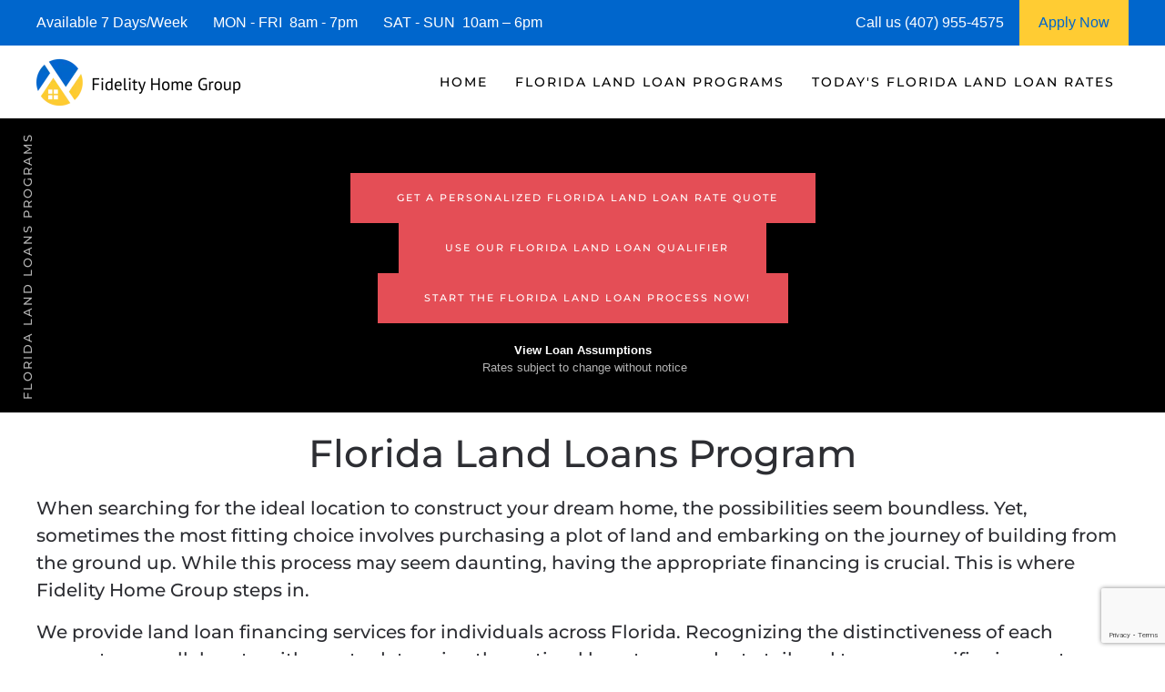

--- FILE ---
content_type: text/html; charset=UTF-8
request_url: https://www.floridalandloans.com/florida-land-owner-financing/
body_size: 17648
content:
<!DOCTYPE html>
<html lang="en-US">
    <head>
        <meta charset="UTF-8">
        <meta http-equiv="X-UA-Compatible" content="IE=edge">
        <meta name="viewport" content="width=device-width, initial-scale=1">
        <link rel="shortcut icon" href="https://floridalandloans.b-cdn.net/wp-content/uploads/florida_land_loans.png">
        <link rel="apple-touch-icon" href="https://floridalandloans.b-cdn.net/wp-content/uploads/florida_land_loans.jpg">
                <meta name='robots' content='index, follow, max-image-preview:large, max-snippet:-1, max-video-preview:-1' />




	
	<title>Florida Land Owner Financing | Owner Financing Florida Land</title>
<link data-rocket-prefetch href="https://floridalandloans.b-cdn.net" rel="dns-prefetch">
<link data-rocket-prefetch href="https://js-na1.hs-scripts.com" rel="dns-prefetch">
<link data-rocket-prefetch href="https://js.usemessages.com" rel="dns-prefetch">
<link data-rocket-prefetch href="https://js.hs-analytics.net" rel="dns-prefetch">
<link data-rocket-prefetch href="https://js.hs-banner.com" rel="dns-prefetch">
<link data-rocket-prefetch href="https://js.hscollectedforms.net" rel="dns-prefetch">
<link data-rocket-prefetch href="https://www.gstatic.com" rel="dns-prefetch">
<link data-rocket-prefetch href="https://cdn.userway.org" rel="dns-prefetch">
<link data-rocket-prefetch href="https://www.googletagmanager.com" rel="dns-prefetch">
<link data-rocket-prefetch href="https://www.google.com" rel="dns-prefetch">
<link data-rocket-prefetch href="https://app.hubspot.com" rel="dns-prefetch"><link rel="preload" data-rocket-preload as="image" imagesrcset="https://floridalandloans.b-cdn.net/wp-content/themes/yootheme/cache/1c/florida-land-loans_-1cb2b435.webp 225w, https://floridalandloans.b-cdn.net/wp-content/themes/yootheme/cache/b8/florida-land-loans_-b871ea4c.webp 449w, https://floridalandloans.b-cdn.net/wp-content/themes/yootheme/cache/36/florida-land-loans_-3695d870.webp 450w" imagesizes="(min-width: 225px) 225px" fetchpriority="high">
	<meta name="description" content="View Florida Land Owner Financing Programs with current Florida Land Loan Mortgage Rates. Our Florida Land Loan Mortgage Programs show the" />
	<link rel="canonical" href="https://www.floridalandloans.com/florida-land-owner-financing/" />
	<meta property="og:locale" content="en_US" />
	<meta property="og:type" content="article" />
	<meta property="og:title" content="Florida Land Owner Financing | Owner Financing Florida Land" />
	<meta property="og:description" content="View Florida Land Loan Mortgage Programs with current Florida Land Loan Mortgage Rates. Our Florida Land Loan Mortgage Programs show the requirements." />
	<meta property="og:url" content="https://www.floridalandloans.com/florida-land-owner-financing/" />
	<meta property="og:site_name" content="Florida Land Loans | Land Loans Florida" />
	<meta property="article:modified_time" content="2024-05-22T10:29:46+00:00" />
	<meta property="og:image" content="https://floridalandloans.b-cdn.net/wp-content/uploads/florida-land-loans_.jpg" />
	<meta property="og:image:width" content="1920" />
	<meta property="og:image:height" content="1074" />
	<meta property="og:image:type" content="image/jpeg" />
	<meta name="twitter:card" content="summary_large_image" />
	<meta name="twitter:title" content="Florida Land Owner Financing | Owner Financing Florida Land" />
	<meta name="twitter:description" content="View Florida Land Loan Mortgage Programs with current Florida Land Loan Mortgage Rates. Our Florida Land Loan Mortgage Programs show the requirements." />
	<meta name="twitter:image" content="https://floridalandloans.b-cdn.net/wp-content/uploads/florida-land-loans_.jpg" />
	<script type="application/ld+json" class="yoast-schema-graph">{"@context":"https://schema.org","@graph":[{"@type":"WebPage","@id":"https://www.floridalandloans.com/florida-land-owner-financing/","url":"https://www.floridalandloans.com/florida-land-owner-financing/","name":"Florida Land Owner Financing | Owner Financing Florida Land","isPartOf":{"@id":"https://www.floridalandloans.com/#website"},"primaryImageOfPage":{"@id":"https://www.floridalandloans.com/florida-land-owner-financing/#primaryimage"},"image":{"@id":"https://www.floridalandloans.com/florida-land-owner-financing/#primaryimage"},"thumbnailUrl":"https://floridalandloans.b-cdn.net/wp-content/uploads/florida-land-loans_.jpg","datePublished":"2024-05-22T10:28:23+00:00","dateModified":"2024-05-22T10:29:46+00:00","description":"View Florida Land Owner Financing Programs with current Florida Land Loan Mortgage Rates. Our Florida Land Loan Mortgage Programs show the","breadcrumb":{"@id":"https://www.floridalandloans.com/florida-land-owner-financing/#breadcrumb"},"inLanguage":"en-US","potentialAction":[{"@type":"ReadAction","target":["https://www.floridalandloans.com/florida-land-owner-financing/"]}]},{"@type":"ImageObject","inLanguage":"en-US","@id":"https://www.floridalandloans.com/florida-land-owner-financing/#primaryimage","url":"https://floridalandloans.b-cdn.net/wp-content/uploads/florida-land-loans_.jpg","contentUrl":"https://floridalandloans.b-cdn.net/wp-content/uploads/florida-land-loans_.jpg","width":1920,"height":1074,"caption":"florida land loans, land loans florida, florida loan rates, florida land loans broker, florida land loans mortgage rates,"},{"@type":"BreadcrumbList","@id":"https://www.floridalandloans.com/florida-land-owner-financing/#breadcrumb","itemListElement":[{"@type":"ListItem","position":1,"name":"Florida Bridge Loan","item":"https://www.floridalandloans.com/"},{"@type":"ListItem","position":2,"name":"Florida Land Owner Financing"}]},{"@type":"WebSite","@id":"https://www.floridalandloans.com/#website","url":"https://www.floridalandloans.com/","name":"Florida Land Loans | Land Loans Florida","description":"Florida Land Mortgage Rates","publisher":{"@id":"https://www.floridalandloans.com/#organization"},"alternateName":"Land Loans Florida | Florida Land Loans","potentialAction":[{"@type":"SearchAction","target":{"@type":"EntryPoint","urlTemplate":"https://www.floridalandloans.com/?s={search_term_string}"},"query-input":{"@type":"PropertyValueSpecification","valueRequired":true,"valueName":"search_term_string"}}],"inLanguage":"en-US"},{"@type":"Organization","@id":"https://www.floridalandloans.com/#organization","name":"Florida Land Loans | Florida Land Mortgage Rates","alternateName":"Land Loans Florida","url":"https://www.floridalandloans.com/","logo":{"@type":"ImageObject","inLanguage":"en-US","@id":"https://www.floridalandloans.com/#/schema/logo/image/","url":"https://floridalandloans.b-cdn.net/wp-content/uploads/florida-land-loans_.jpg","contentUrl":"https://floridalandloans.b-cdn.net/wp-content/uploads/florida-land-loans_.jpg","width":1920,"height":1074,"caption":"Florida Land Loans | Florida Land Mortgage Rates"},"image":{"@id":"https://www.floridalandloans.com/#/schema/logo/image/"}}]}</script>
	


<link rel='dns-prefetch' href='//js.hs-scripts.com' />
<link rel='dns-prefetch' href='//www.googletagmanager.com' />

<link rel='preconnect' href='https://floridalandloans.b-cdn.net' />
<style id='classic-theme-styles-inline-css'>
/*! This file is auto-generated */
.wp-block-button__link{color:#fff;background-color:#32373c;border-radius:9999px;box-shadow:none;text-decoration:none;padding:calc(.667em + 2px) calc(1.333em + 2px);font-size:1.125em}.wp-block-file__button{background:#32373c;color:#fff;text-decoration:none}
/*# sourceURL=/wp-includes/css/classic-themes.min.css */
</style>
<link data-minify="1" rel='stylesheet' id='prefix_style-css' href='https://floridalandloans.b-cdn.net/wp-content/cache/min/1/wp-content/plugins/refinance-capture/assets/css/style.css?ver=1766583904' media='all' />
<link data-minify="1" href="https://floridalandloans.b-cdn.net/wp-content/cache/min/1/wp-content/themes/yootheme/css/theme.1.css?ver=1766583868" rel="stylesheet">
<link data-minify="1" href="https://floridalandloans.b-cdn.net/wp-content/cache/min/1/wp-content/themes/yootheme/css/theme.update.css?ver=1766583868" rel="stylesheet">










<style data-eae-name="ig0IbkN_9sqaTN__">.__eae_cssd, .ig0IbkN_9sqaTN__ {unicode-bidi: bidi-override;direction: rtl;}</style>


			
			
			
			<script type="application/ld+json">{"@context":"https://schema.org","@type":"Article","mainEntityOfPage":{"@type":"WebPage","@id":"https://www.floridalandloans.com/florida-land-owner-financing/"},"headline":"Florida Land Owner Financing","image":{"@type":"ImageObject","url":"https://floridalandloans.b-cdn.net/wp-content/uploads/florida_land_loans.jpg","width":1024,"height":1024},"datePublished":"2024-05-22T10:28:23+0000","dateModified":"2024-05-22T10:29:46+0000","author":{"@type":"Person","name":"Florida Land Loans","url":"https://www.floridalandloans.com"},"publisher":{"@type":"Organization","name":"Florida Land Loans","logo":{"@type":"ImageObject","url":"https://floridalandloans.b-cdn.net/wp-content/uploads/florida-land-loans_.png"}},"description":null}</script><script type="application/ld+json">{"@context":"https://schema.org","@type":"Review","itemReviewed":{"@type":"product","name":"Florida Land Loans","image":{"@type":"ImageObject","url":"https://floridalandloans.b-cdn.net/wp-content/uploads/florida-land-loans_.png","width":1024,"height":250},"description":"florida land loans, land loans florida, florida loan rates, florida land loans broker, florida land loans mortgage rates,","sku":"FLL-001","mpn":"FLL-100","aggregateRating":{"@type":"AggregateRating","ratingValue":"5","reviewCount":"1285"},"offers":{"@type":"Offer","price":"100","priceValidUntil":"2034-12-31 08:00 AM","url":"https://www.floridalandloans.com/florida-land-owner-financing/","priceCurrency":"USD","availability":"InStock"}},"reviewRating":{"@type":"Rating","ratingValue":"5"},"reviewBody":"Florida Land Loans shows the current rates and has good detailed information on the Land Loan programs. Great resource for Land Loans!","datePublished":"2024-03-06T10:26:00+0000","author":{"@type":"Person","name":"Gregory Schultz","sameAs":"https://www.floridalandloans.com/author/super22"},"publisher":{"@type":"Organization","name":"Florida Land Loans","sameAs":"https://www.floridalandloans.com"}}</script><script type="application/ld+json">{"@context":"https://schema.org","@type":"FinancialService","name":"Florida Land Loans | Land Loans Florida","image":{"@type":"ImageObject","url":"https://floridalandloans.b-cdn.net/wp-content/uploads/florida_land_loans.jpg","width":1024,"height":1024},"telephone":"\u002B\u0031\u002D\u0034\u0030\u0037\u002D\u0039\u0035\u0035\u002D\u0034\u0035\u0037\u0035","url":"https://www.floridalandloans.com","address":{"@type":"PostalAddress","streetAddress":"4700 Millenia Blvd., Suite 175","addressLocality":"Orlando","postalCode":"32839","addressRegion":"Florida","addressCountry":"US"},"aggregateRating":{"@type":"AggregateRating","ratingValue":"5","reviewCount":"893"},"priceRange":"$$$","openingHoursSpecification":[{"@type":"OpeningHoursSpecification","dayOfWeek":["Monday","Tuesday","Wednesday","Thursday","Friday"],"opens":"08:00","closes":"19:00"},{"@type":"OpeningHoursSpecification","dayOfWeek":["Saturday","Sunday"],"opens":"10:00","closes":"18:00"}],"geo":{"@type":"GeoCoordinates","latitude":"40.741895","longitude":"-73.989308"}}</script><script type="application/ld+json">{"@context":"https:\/\/schema.org","@graph":[{"@context":"https:\/\/schema.org","@type":"SiteNavigationElement","id":"site-navigation","name":"Home","url":"https:\/\/www.floridalandloans.com\/"},{"@context":"https:\/\/schema.org","@type":"SiteNavigationElement","id":"site-navigation","name":"Fidelity Home Group","url":"https:\/\/www.floridalandloans.com\/about\/"},{"@context":"https:\/\/schema.org","@type":"SiteNavigationElement","id":"site-navigation","name":"Contact Us","url":"https:\/\/www.floridalandloans.com\/contact\/"},{"@context":"https:\/\/schema.org","@type":"SiteNavigationElement","id":"site-navigation","name":"Reviews","url":"https:\/\/www.floridalandloans.com\/florida-land-loan-reviews\/"},{"@context":"https:\/\/schema.org","@type":"SiteNavigationElement","id":"site-navigation","name":"Florida Land Loan Programs","url":"https:\/\/www.floridalandloans.com\/florida-land-loan\/"},{"@context":"https:\/\/schema.org","@type":"SiteNavigationElement","id":"site-navigation","name":"| Florida Land Loan Qualifier |","url":"https:\/\/www.floridalandloans.com\/florida-land-loan-qualifier\/"},{"@context":"https:\/\/schema.org","@type":"SiteNavigationElement","id":"site-navigation","name":"| Florida Land Loan Rate Quote |","url":"https:\/\/www.floridalandloans.com\/florida-land-loan-rate-quote\/"},{"@context":"https:\/\/schema.org","@type":"SiteNavigationElement","id":"site-navigation","name":"Florida Land Loan Calculator","url":"https:\/\/www.floridalandloans.com\/florida-land-loan-calculator\/"},{"@context":"https:\/\/schema.org","@type":"SiteNavigationElement","id":"site-navigation","name":"Apply Now","url":"https:\/\/fidelityhomegroup.loanzify.io\/register"},{"@context":"https:\/\/schema.org","@type":"SiteNavigationElement","id":"site-navigation","name":"Florida Land Loan Requirements","url":"https:\/\/www.floridalandloans.com\/florida-land-loan-requirements\/"},{"@context":"https:\/\/schema.org","@type":"SiteNavigationElement","id":"site-navigation","name":"Today's Florida Land Loan Rates","url":"https:\/\/www.floridalandloans.com\/florida-land-loan-rates\/"}]}</script><script type="application/ld+json">{"@context":"https:\/\/schema.org","@type":"BreadcrumbList","itemListElement":[{"@type":"ListItem","position":1,"item":{"@id":"https:\/\/www.floridalandloans.com\/","name":"Home"}},{"@type":"ListItem","position":2,"item":{"@id":"https:\/\/www.floridalandloans.com\/florida-land-owner-financing\/","name":"Florida Land Owner Financing"}}]}</script>







			<style id="wpsp-style-frontend"></style>
					<style id="wp-custom-css">
			.wpforms-form button[type=submit] {
    background-color: #e44e56 !important;
    border-color: #e44e56 !important;
    color: #fff !important;
}
 
.wpforms-form button[type=submit]:hover {
    background-color: #0066cc !important;
}

html{
	font-size: 16px !important;}		</style>
		    <style id='global-styles-inline-css'>
:root{--wp--preset--aspect-ratio--square: 1;--wp--preset--aspect-ratio--4-3: 4/3;--wp--preset--aspect-ratio--3-4: 3/4;--wp--preset--aspect-ratio--3-2: 3/2;--wp--preset--aspect-ratio--2-3: 2/3;--wp--preset--aspect-ratio--16-9: 16/9;--wp--preset--aspect-ratio--9-16: 9/16;--wp--preset--color--black: #000000;--wp--preset--color--cyan-bluish-gray: #abb8c3;--wp--preset--color--white: #ffffff;--wp--preset--color--pale-pink: #f78da7;--wp--preset--color--vivid-red: #cf2e2e;--wp--preset--color--luminous-vivid-orange: #ff6900;--wp--preset--color--luminous-vivid-amber: #fcb900;--wp--preset--color--light-green-cyan: #7bdcb5;--wp--preset--color--vivid-green-cyan: #00d084;--wp--preset--color--pale-cyan-blue: #8ed1fc;--wp--preset--color--vivid-cyan-blue: #0693e3;--wp--preset--color--vivid-purple: #9b51e0;--wp--preset--gradient--vivid-cyan-blue-to-vivid-purple: linear-gradient(135deg,rgb(6,147,227) 0%,rgb(155,81,224) 100%);--wp--preset--gradient--light-green-cyan-to-vivid-green-cyan: linear-gradient(135deg,rgb(122,220,180) 0%,rgb(0,208,130) 100%);--wp--preset--gradient--luminous-vivid-amber-to-luminous-vivid-orange: linear-gradient(135deg,rgb(252,185,0) 0%,rgb(255,105,0) 100%);--wp--preset--gradient--luminous-vivid-orange-to-vivid-red: linear-gradient(135deg,rgb(255,105,0) 0%,rgb(207,46,46) 100%);--wp--preset--gradient--very-light-gray-to-cyan-bluish-gray: linear-gradient(135deg,rgb(238,238,238) 0%,rgb(169,184,195) 100%);--wp--preset--gradient--cool-to-warm-spectrum: linear-gradient(135deg,rgb(74,234,220) 0%,rgb(151,120,209) 20%,rgb(207,42,186) 40%,rgb(238,44,130) 60%,rgb(251,105,98) 80%,rgb(254,248,76) 100%);--wp--preset--gradient--blush-light-purple: linear-gradient(135deg,rgb(255,206,236) 0%,rgb(152,150,240) 100%);--wp--preset--gradient--blush-bordeaux: linear-gradient(135deg,rgb(254,205,165) 0%,rgb(254,45,45) 50%,rgb(107,0,62) 100%);--wp--preset--gradient--luminous-dusk: linear-gradient(135deg,rgb(255,203,112) 0%,rgb(199,81,192) 50%,rgb(65,88,208) 100%);--wp--preset--gradient--pale-ocean: linear-gradient(135deg,rgb(255,245,203) 0%,rgb(182,227,212) 50%,rgb(51,167,181) 100%);--wp--preset--gradient--electric-grass: linear-gradient(135deg,rgb(202,248,128) 0%,rgb(113,206,126) 100%);--wp--preset--gradient--midnight: linear-gradient(135deg,rgb(2,3,129) 0%,rgb(40,116,252) 100%);--wp--preset--font-size--small: 13px;--wp--preset--font-size--medium: 20px;--wp--preset--font-size--large: 36px;--wp--preset--font-size--x-large: 42px;--wp--preset--spacing--20: 0.44rem;--wp--preset--spacing--30: 0.67rem;--wp--preset--spacing--40: 1rem;--wp--preset--spacing--50: 1.5rem;--wp--preset--spacing--60: 2.25rem;--wp--preset--spacing--70: 3.38rem;--wp--preset--spacing--80: 5.06rem;--wp--preset--shadow--natural: 6px 6px 9px rgba(0, 0, 0, 0.2);--wp--preset--shadow--deep: 12px 12px 50px rgba(0, 0, 0, 0.4);--wp--preset--shadow--sharp: 6px 6px 0px rgba(0, 0, 0, 0.2);--wp--preset--shadow--outlined: 6px 6px 0px -3px rgb(255, 255, 255), 6px 6px rgb(0, 0, 0);--wp--preset--shadow--crisp: 6px 6px 0px rgb(0, 0, 0);}:where(.is-layout-flex){gap: 0.5em;}:where(.is-layout-grid){gap: 0.5em;}body .is-layout-flex{display: flex;}.is-layout-flex{flex-wrap: wrap;align-items: center;}.is-layout-flex > :is(*, div){margin: 0;}body .is-layout-grid{display: grid;}.is-layout-grid > :is(*, div){margin: 0;}:where(.wp-block-columns.is-layout-flex){gap: 2em;}:where(.wp-block-columns.is-layout-grid){gap: 2em;}:where(.wp-block-post-template.is-layout-flex){gap: 1.25em;}:where(.wp-block-post-template.is-layout-grid){gap: 1.25em;}.has-black-color{color: var(--wp--preset--color--black) !important;}.has-cyan-bluish-gray-color{color: var(--wp--preset--color--cyan-bluish-gray) !important;}.has-white-color{color: var(--wp--preset--color--white) !important;}.has-pale-pink-color{color: var(--wp--preset--color--pale-pink) !important;}.has-vivid-red-color{color: var(--wp--preset--color--vivid-red) !important;}.has-luminous-vivid-orange-color{color: var(--wp--preset--color--luminous-vivid-orange) !important;}.has-luminous-vivid-amber-color{color: var(--wp--preset--color--luminous-vivid-amber) !important;}.has-light-green-cyan-color{color: var(--wp--preset--color--light-green-cyan) !important;}.has-vivid-green-cyan-color{color: var(--wp--preset--color--vivid-green-cyan) !important;}.has-pale-cyan-blue-color{color: var(--wp--preset--color--pale-cyan-blue) !important;}.has-vivid-cyan-blue-color{color: var(--wp--preset--color--vivid-cyan-blue) !important;}.has-vivid-purple-color{color: var(--wp--preset--color--vivid-purple) !important;}.has-black-background-color{background-color: var(--wp--preset--color--black) !important;}.has-cyan-bluish-gray-background-color{background-color: var(--wp--preset--color--cyan-bluish-gray) !important;}.has-white-background-color{background-color: var(--wp--preset--color--white) !important;}.has-pale-pink-background-color{background-color: var(--wp--preset--color--pale-pink) !important;}.has-vivid-red-background-color{background-color: var(--wp--preset--color--vivid-red) !important;}.has-luminous-vivid-orange-background-color{background-color: var(--wp--preset--color--luminous-vivid-orange) !important;}.has-luminous-vivid-amber-background-color{background-color: var(--wp--preset--color--luminous-vivid-amber) !important;}.has-light-green-cyan-background-color{background-color: var(--wp--preset--color--light-green-cyan) !important;}.has-vivid-green-cyan-background-color{background-color: var(--wp--preset--color--vivid-green-cyan) !important;}.has-pale-cyan-blue-background-color{background-color: var(--wp--preset--color--pale-cyan-blue) !important;}.has-vivid-cyan-blue-background-color{background-color: var(--wp--preset--color--vivid-cyan-blue) !important;}.has-vivid-purple-background-color{background-color: var(--wp--preset--color--vivid-purple) !important;}.has-black-border-color{border-color: var(--wp--preset--color--black) !important;}.has-cyan-bluish-gray-border-color{border-color: var(--wp--preset--color--cyan-bluish-gray) !important;}.has-white-border-color{border-color: var(--wp--preset--color--white) !important;}.has-pale-pink-border-color{border-color: var(--wp--preset--color--pale-pink) !important;}.has-vivid-red-border-color{border-color: var(--wp--preset--color--vivid-red) !important;}.has-luminous-vivid-orange-border-color{border-color: var(--wp--preset--color--luminous-vivid-orange) !important;}.has-luminous-vivid-amber-border-color{border-color: var(--wp--preset--color--luminous-vivid-amber) !important;}.has-light-green-cyan-border-color{border-color: var(--wp--preset--color--light-green-cyan) !important;}.has-vivid-green-cyan-border-color{border-color: var(--wp--preset--color--vivid-green-cyan) !important;}.has-pale-cyan-blue-border-color{border-color: var(--wp--preset--color--pale-cyan-blue) !important;}.has-vivid-cyan-blue-border-color{border-color: var(--wp--preset--color--vivid-cyan-blue) !important;}.has-vivid-purple-border-color{border-color: var(--wp--preset--color--vivid-purple) !important;}.has-vivid-cyan-blue-to-vivid-purple-gradient-background{background: var(--wp--preset--gradient--vivid-cyan-blue-to-vivid-purple) !important;}.has-light-green-cyan-to-vivid-green-cyan-gradient-background{background: var(--wp--preset--gradient--light-green-cyan-to-vivid-green-cyan) !important;}.has-luminous-vivid-amber-to-luminous-vivid-orange-gradient-background{background: var(--wp--preset--gradient--luminous-vivid-amber-to-luminous-vivid-orange) !important;}.has-luminous-vivid-orange-to-vivid-red-gradient-background{background: var(--wp--preset--gradient--luminous-vivid-orange-to-vivid-red) !important;}.has-very-light-gray-to-cyan-bluish-gray-gradient-background{background: var(--wp--preset--gradient--very-light-gray-to-cyan-bluish-gray) !important;}.has-cool-to-warm-spectrum-gradient-background{background: var(--wp--preset--gradient--cool-to-warm-spectrum) !important;}.has-blush-light-purple-gradient-background{background: var(--wp--preset--gradient--blush-light-purple) !important;}.has-blush-bordeaux-gradient-background{background: var(--wp--preset--gradient--blush-bordeaux) !important;}.has-luminous-dusk-gradient-background{background: var(--wp--preset--gradient--luminous-dusk) !important;}.has-pale-ocean-gradient-background{background: var(--wp--preset--gradient--pale-ocean) !important;}.has-electric-grass-gradient-background{background: var(--wp--preset--gradient--electric-grass) !important;}.has-midnight-gradient-background{background: var(--wp--preset--gradient--midnight) !important;}.has-small-font-size{font-size: var(--wp--preset--font-size--small) !important;}.has-medium-font-size{font-size: var(--wp--preset--font-size--medium) !important;}.has-large-font-size{font-size: var(--wp--preset--font-size--large) !important;}.has-x-large-font-size{font-size: var(--wp--preset--font-size--x-large) !important;}
/*# sourceURL=global-styles-inline-css */
</style>
<link rel='stylesheet' id='wpforms-layout-css' href='https://floridalandloans.b-cdn.net/wp-content/plugins/wpforms/assets/pro/css/fields/layout.min.css?ver=1.9.9.2' media='all' />
<link rel='stylesheet' id='wpforms-layout-screen-big-css' href='https://floridalandloans.b-cdn.net/wp-content/plugins/wpforms/assets/pro/css/fields/layout-screen-big.min.css?ver=1.9.9.2' media='(min-width: 601px)' />
<link rel='stylesheet' id='wpforms-layout-screen-small-css' href='https://floridalandloans.b-cdn.net/wp-content/plugins/wpforms/assets/pro/css/fields/layout-screen-small.min.css?ver=1.9.9.2' media='(max-width: 600px)' />
<link rel='stylesheet' id='wpforms-repeater-css' href='https://floridalandloans.b-cdn.net/wp-content/plugins/wpforms/assets/pro/css/fields/repeater.min.css?ver=1.9.9.2' media='all' />
<link rel='stylesheet' id='wpforms-content-frontend-css' href='https://floridalandloans.b-cdn.net/wp-content/plugins/wpforms/assets/pro/css/fields/content/frontend.min.css?ver=1.9.9.2' media='all' />
<link rel='stylesheet' id='wpforms-dropzone-css' href='https://floridalandloans.b-cdn.net/wp-content/plugins/wpforms/assets/pro/css/dropzone.min.css?ver=5.9.3' media='all' />
<link rel='stylesheet' id='wpforms-smart-phone-field-css' href='https://floridalandloans.b-cdn.net/wp-content/plugins/wpforms/assets/pro/css/fields/phone/intl-tel-input.min.css?ver=25.11.3' media='all' />
<link rel='stylesheet' id='wpforms-password-field-css' href='https://floridalandloans.b-cdn.net/wp-content/plugins/wpforms/assets/pro/css/fields/password.min.css?ver=1.9.9.2' media='all' />
<link rel='stylesheet' id='wpforms-modal-views-css' href='https://floridalandloans.b-cdn.net/wp-content/plugins/wpforms/assets/pro/css/fields/richtext/modal-views.min.css?ver=1.9.9.2' media='all' />
<link rel='stylesheet' id='wpforms-richtext-frontend-full-css' href='https://floridalandloans.b-cdn.net/wp-content/plugins/wpforms/assets/pro/css/fields/richtext/frontend-full.min.css?ver=1.9.9.2' media='all' />
<link rel='stylesheet' id='wpforms-choicesjs-css' href='https://floridalandloans.b-cdn.net/wp-content/plugins/wpforms/assets/css/choices.min.css?ver=10.2.0' media='all' />
<link rel='stylesheet' id='wpforms-modern-full-css' href='https://floridalandloans.b-cdn.net/wp-content/plugins/wpforms/assets/css/frontend/modern/wpforms-full.min.css?ver=1.9.9.2' media='all' />
<style id='wpforms-modern-full-inline-css'>
:root {
				--wpforms-field-border-radius: 3px;
--wpforms-field-border-style: solid;
--wpforms-field-border-size: 1px;
--wpforms-field-background-color: #ffffff;
--wpforms-field-border-color: rgba( 0, 0, 0, 0.25 );
--wpforms-field-border-color-spare: rgba( 0, 0, 0, 0.25 );
--wpforms-field-text-color: rgba( 0, 0, 0, 0.7 );
--wpforms-field-menu-color: #ffffff;
--wpforms-label-color: rgba( 0, 0, 0, 0.85 );
--wpforms-label-sublabel-color: rgba( 0, 0, 0, 0.55 );
--wpforms-label-error-color: #d63637;
--wpforms-button-border-radius: 3px;
--wpforms-button-border-style: none;
--wpforms-button-border-size: 1px;
--wpforms-button-background-color: #066aab;
--wpforms-button-border-color: #066aab;
--wpforms-button-text-color: #ffffff;
--wpforms-page-break-color: #066aab;
--wpforms-background-image: none;
--wpforms-background-position: center center;
--wpforms-background-repeat: no-repeat;
--wpforms-background-size: cover;
--wpforms-background-width: 100px;
--wpforms-background-height: 100px;
--wpforms-background-color: rgba( 0, 0, 0, 0 );
--wpforms-background-url: none;
--wpforms-container-padding: 0px;
--wpforms-container-border-style: none;
--wpforms-container-border-width: 1px;
--wpforms-container-border-color: #000000;
--wpforms-container-border-radius: 3px;
--wpforms-field-size-input-height: 43px;
--wpforms-field-size-input-spacing: 15px;
--wpforms-field-size-font-size: 16px;
--wpforms-field-size-line-height: 19px;
--wpforms-field-size-padding-h: 14px;
--wpforms-field-size-checkbox-size: 16px;
--wpforms-field-size-sublabel-spacing: 5px;
--wpforms-field-size-icon-size: 1;
--wpforms-label-size-font-size: 16px;
--wpforms-label-size-line-height: 19px;
--wpforms-label-size-sublabel-font-size: 14px;
--wpforms-label-size-sublabel-line-height: 17px;
--wpforms-button-size-font-size: 17px;
--wpforms-button-size-height: 41px;
--wpforms-button-size-padding-h: 15px;
--wpforms-button-size-margin-top: 10px;
--wpforms-container-shadow-size-box-shadow: none;
			}
/*# sourceURL=wpforms-modern-full-inline-css */
</style>
<link rel='stylesheet' id='wpforms-jquery-timepicker-css' href='https://floridalandloans.b-cdn.net/wp-content/plugins/wpforms/assets/lib/jquery.timepicker/jquery.timepicker.min.css?ver=1.11.5' media='all' />
<link rel='stylesheet' id='wpforms-flatpickr-css' href='https://floridalandloans.b-cdn.net/wp-content/plugins/wpforms/assets/lib/flatpickr/flatpickr.min.css?ver=4.6.9' media='all' />
<link rel='stylesheet' id='wpforms-pro-modern-full-css' href='https://floridalandloans.b-cdn.net/wp-content/plugins/wpforms/assets/pro/css/frontend/modern/wpforms-full.min.css?ver=1.9.9.2' media='all' />
<style id="rocket-lazyrender-inline-css">[data-wpr-lazyrender] {content-visibility: auto;}</style><meta name="generator" content="WP Rocket 3.20.3" data-wpr-features="wpr_defer_js wpr_minify_concatenate_js wpr_preconnect_external_domains wpr_automatic_lazy_rendering wpr_oci wpr_minify_css wpr_preload_links wpr_desktop" /></head>
    <body data-rsssl=1 class="wp-singular page-template-default page page-id-31689 wp-theme-yootheme  wp-schema-pro-2.10.6">
<script data-cfasync="false" data-pagespeed-no-defer>
	var gtm4wp_datalayer_name = "dataLayer";
	var dataLayer = dataLayer || [];
</script>
<script src="https://floridalandloans.b-cdn.net/wp-content/plugins/refinance-capture/assets/js/jquery.min.js?ver=9784c4dca9b57992228af196f9019324" id="prefix_jquery-js" data-rocket-defer defer></script>


<script src="https://floridalandloans.b-cdn.net/wp-includes/js/jquery/jquery.min.js?ver=3.7.1" id="jquery-core-js" data-rocket-defer defer></script>
<script src="https://www.googletagmanager.com/gtag/js?id=GT-KDTJR88Z" id="google_gtagjs-js" async></script>
<script id="google_gtagjs-js-after">
window.dataLayer = window.dataLayer || [];function gtag(){dataLayer.push(arguments);}
gtag("set","linker",{"domains":["www.floridalandloans.com"]});
gtag("js", new Date());
gtag("set", "developer_id.dZTNiMT", true);
gtag("config", "GT-KDTJR88Z");
//# sourceURL=google_gtagjs-js-after
</script>
<script> var __eae_open = function (str) { document.location.href = __eae_decode(str); }; var __eae_decode = function (str) { return str.replace(/[a-zA-Z]/g, function(c) { return String.fromCharCode( (c <= "Z" ? 90 : 122) >= (c = c.charCodeAt(0) + 13) ? c : c - 26 ); }); }; var __eae_decode_emails = function () { var __eae_emails = document.querySelectorAll(".__eae_r13"); for (var i = 0; i < __eae_emails.length; i++) { __eae_emails[i].textContent = __eae_decode(__eae_emails[i].textContent); } }; if (document.readyState !== "loading") { __eae_decode_emails(); } else if (document.addEventListener) { document.addEventListener("DOMContentLoaded", __eae_decode_emails); } else { document.attachEvent("onreadystatechange", function () { if (document.readyState !== "loading") __eae_decode_emails(); }); } var _7kRS_fgyD__xI8fyc_ = function (str) { var r = function (a, d) { var map = "!\"#$%&'()*+,-./0123456789:;<=>?@ABCDEFGHIJKLMNOPQRSTUVWXYZ[\\]^_`abcdefghijklmnopqrstuvwxyz{|}~"; for (var i = 0; i < a.length; i++) { var pos = map.indexOf(a[i]); d += pos >= 0 ? map[(pos + 47) % 94] : a[i]; } return d; }; window.location.href = r(str, ""); }; document.addEventListener("copy", function (event) { if ( NodeList.prototype.forEach === undefined || Array.from === undefined || String.prototype.normalize === undefined || ! event.clipboardData ) { return; } var encoded = []; var copiedText = window.getSelection().toString().trim(); document.querySelectorAll( "." + document.querySelector("style[data-eae-name]").dataset.eaeName ).forEach(function (item) { encoded.push(item.innerText.trim()); }); if (! encoded.length) { return; } encoded.filter(function (value, index, self) { return self.indexOf(value) === index; }).map(function (item) { return { original: new RegExp(item.replace(/[-\/\\^$*+?.()|[\]{}]/g, "\\$&"), "ig"), reverse: Array.from(item.normalize("NFC")) .reverse() .join('') .replace(/[()]/g, "__eae__") }; }).forEach(function (item) { copiedText = copiedText.replace( item.original, item.reverse.replace("__eae__", "(").replace("__eae__", ")") ) }); event.clipboardData.setData("text/plain", copiedText); event.preventDefault(); }); </script>






        
			
			
<style>
             #top-info-bar{
                 height:50px;
                 background:#0066cc;
                 color:#fff;
                 padding:0px 40px;
                 display:inline-table;
                 width:100%
             }
             
             .middle-cell{
                 display: table-cell;
                 vertical-align: middle;
             }
             
                @media screen and (max-width: 950px) {
                      #top-info-bar {
                        display:none;
                      }
                }
            </style>
			<div  id="top-info-bar">
			    <div  class="middle-cell">
			        Available 7 Days/Week &nbsp;&nbsp;&nbsp;&nbsp;&nbsp;
			        MON - FRI &nbsp;8am - 7pm &nbsp;&nbsp;&nbsp;&nbsp;&nbsp;
			        SAT - SUN &nbsp;10am – 6pm
			    </div>
			    <div  class="middle-cell" style="width:180px;">Call us (407) 955-4575</div>
			    <a style="height: 100%;display: table-cell;background: #ffcc33;text-align: center;width: 120px;"  href="https://fidelityhomegroup.loanzify.io/register" target="_blank">
			        <span style="line-height: 50px;color: #0066cc;">Apply Now</span>
			    </a>
			</div>
			
			
			
        <div  class="tm-page">

                        


<header  class="tm-header-mobile uk-hidden@m">


        <div  uk-sticky show-on-up animation="uk-animation-slide-top" cls-active="uk-navbar-sticky" sel-target=".uk-navbar-container">
    
        <div class="uk-navbar-container">

            <div class="uk-container uk-container-expand">
                <nav class="uk-navbar" uk-navbar="{&quot;align&quot;:&quot;left&quot;,&quot;container&quot;:&quot;.tm-header-mobile &gt; [uk-sticky]&quot;,&quot;boundary&quot;:&quot;.tm-header-mobile .uk-navbar-container&quot;}">

                                        <div class="uk-navbar-left">

                        
                                                    <a uk-toggle href="#tm-dialog-mobile" class="uk-navbar-toggle">

        
        <div uk-navbar-toggle-icon></div>

        
    </a>                        
                        
                    </div>
                    
                                        <div class="uk-navbar-center">

                                                    <a href="https://www.floridalandloans.com/" aria-label="Back to home" class="uk-logo uk-navbar-item">
    <picture>
<source type="image/webp" srcset="https://floridalandloans.b-cdn.net/wp-content/themes/yootheme/cache/01/florida-land-loans_-019d0726.webp 205w, https://floridalandloans.b-cdn.net/wp-content/themes/yootheme/cache/a0/florida-land-loans_-a032ee00.webp 410w" sizes="(min-width: 205px) 205px">
<img alt="Florida Land Loans | Land Loans Florida" loading="eager" src="https://floridalandloans.b-cdn.net/wp-content/themes/yootheme/cache/ba/florida-land-loans_-bacd99e3.png" width="205" height="50">
</picture></a>                        
                        
                    </div>
                    
                    
                </nav>
            </div>

        </div>

        </div>
    



        <div  id="tm-dialog-mobile" uk-offcanvas="container: true; overlay: true" mode="push">
        <div class="uk-offcanvas-bar uk-flex uk-flex-column">

                        <button class="uk-offcanvas-close uk-close-large" type="button" uk-close uk-toggle="cls: uk-close-large; mode: media; media: @s"></button>
            
                        <div class="uk-margin-auto-bottom">
                
<div class="uk-panel widget widget_nav_menu" id="nav_menu-3">

    
    
<ul class="uk-nav uk-nav-default">
    
	<li class="menu-item menu-item-type-post_type menu-item-object-page menu-item-home menu-item-has-children uk-parent"><a href="https://www.floridalandloans.com/">Home</a>
	<ul class="uk-nav-sub">

		<li class="menu-item menu-item-type-post_type menu-item-object-page"><a href="https://www.floridalandloans.com/about/">Fidelity Home Group</a></li>
		<li class="menu-item menu-item-type-post_type menu-item-object-page"><a href="https://www.floridalandloans.com/contact/">Contact Us</a></li>
		<li class="menu-item menu-item-type-post_type menu-item-object-page"><a href="https://www.floridalandloans.com/florida-land-loan-reviews/">Reviews</a></li></ul></li>
	<li class="menu-item menu-item-type-post_type menu-item-object-page menu-item-has-children uk-parent"><a href="https://www.floridalandloans.com/florida-land-loan/">Florida Land Loan Programs</a>
	<ul class="uk-nav-sub">

		<li class="menu-item menu-item-type-post_type menu-item-object-page"><a href="https://www.floridalandloans.com/florida-land-loan-qualifier/">| Florida Land Loan Qualifier |</a></li>
		<li class="menu-item menu-item-type-post_type menu-item-object-page"><a href="https://www.floridalandloans.com/florida-land-loan-rate-quote/">| Florida Land Loan Rate Quote |</a></li>
		<li class="menu-item menu-item-type-post_type menu-item-object-page"><a href="https://www.floridalandloans.com/florida-land-loan-calculator/">Florida Land Loan Calculator</a></li>
		<li class="menu-item menu-item-type-custom menu-item-object-custom"><a href="https://fidelityhomegroup.loanzify.io/register" target="_blank">Apply Now</a></li>
		<li class="menu-item menu-item-type-post_type menu-item-object-page"><a href="https://www.floridalandloans.com/florida-land-loan-requirements/">Florida Land Loan Requirements</a></li></ul></li>
	<li class="menu-item menu-item-type-post_type menu-item-object-page menu-item-has-children uk-parent"><a href="https://www.floridalandloans.com/florida-land-loan-rates/">Today's Florida Land Loan Rates</a>
	<ul class="uk-nav-sub">

		<li class="menu-item menu-item-type-post_type menu-item-object-page"><a href="https://www.floridalandloans.com/florida-land-loan-qualifier/">| Florida Land Loan Qualifier |</a></li>
		<li class="menu-item menu-item-type-post_type menu-item-object-page"><a href="https://www.floridalandloans.com/florida-land-loan-rate-quote/">| Florida Land Loan Rate Quote |</a></li>
		<li class="menu-item menu-item-type-custom menu-item-object-custom"><a href="https://fidelityhomegroup.loanzify.io/register" target="_blank">Apply Now</a></li></ul></li></ul>

</div>
            </div>
            
            
        </div>
    </div>
    
    
    

</header>




<header  class="tm-header uk-visible@m">



        <div  uk-sticky media="@m" cls-active="uk-navbar-sticky" sel-target=".uk-navbar-container">
    
        <div class="uk-navbar-container">

            <div class="uk-container uk-container-expand">
                <nav class="uk-navbar" uk-navbar="{&quot;align&quot;:&quot;left&quot;,&quot;container&quot;:&quot;.tm-header &gt; [uk-sticky]&quot;,&quot;boundary&quot;:&quot;.tm-header .uk-navbar-container&quot;}">

                                        <div class="uk-navbar-left">

                                                    <a href="https://www.floridalandloans.com/" aria-label="Back to home" class="uk-logo uk-navbar-item">
    <picture>
<source type="image/webp" srcset="https://floridalandloans.b-cdn.net/wp-content/themes/yootheme/cache/1c/florida-land-loans_-1cb2b435.webp 225w, https://floridalandloans.b-cdn.net/wp-content/themes/yootheme/cache/b8/florida-land-loans_-b871ea4c.webp 449w, https://floridalandloans.b-cdn.net/wp-content/themes/yootheme/cache/36/florida-land-loans_-3695d870.webp 450w" sizes="(min-width: 225px) 225px">
<img fetchpriority="high" alt="Florida Land Loans | Land Loans Florida" loading="eager" src="https://floridalandloans.b-cdn.net/wp-content/themes/yootheme/cache/a7/florida-land-loans_-a7e22af0.png" width="225" height="55">
</picture></a>                        
                        
                        
                    </div>
                    
                    
                                        <div class="uk-navbar-right">

                                                    
<ul class="uk-navbar-nav">
    
	<li class="menu-item menu-item-type-post_type menu-item-object-page menu-item-home menu-item-has-children uk-parent"><a href="https://www.floridalandloans.com/">Home</a>
	<div class="uk-drop uk-navbar-dropdown"><div><ul class="uk-nav uk-navbar-dropdown-nav">

		<li class="menu-item menu-item-type-post_type menu-item-object-page"><a href="https://www.floridalandloans.com/about/">Fidelity Home Group</a></li>
		<li class="menu-item menu-item-type-post_type menu-item-object-page"><a href="https://www.floridalandloans.com/contact/">Contact Us</a></li>
		<li class="menu-item menu-item-type-post_type menu-item-object-page"><a href="https://www.floridalandloans.com/florida-land-loan-reviews/">Reviews</a></li></ul></div></div></li>
	<li class="menu-item menu-item-type-post_type menu-item-object-page menu-item-has-children uk-parent"><a href="https://www.floridalandloans.com/florida-land-loan/">Florida Land Loan Programs</a>
	<div class="uk-drop uk-navbar-dropdown"><div><ul class="uk-nav uk-navbar-dropdown-nav">

		<li class="menu-item menu-item-type-post_type menu-item-object-page"><a href="https://www.floridalandloans.com/florida-land-loan-qualifier/">| Florida Land Loan Qualifier |</a></li>
		<li class="menu-item menu-item-type-post_type menu-item-object-page"><a href="https://www.floridalandloans.com/florida-land-loan-rate-quote/">| Florida Land Loan Rate Quote |</a></li>
		<li class="menu-item menu-item-type-post_type menu-item-object-page"><a href="https://www.floridalandloans.com/florida-land-loan-calculator/">Florida Land Loan Calculator</a></li>
		<li class="menu-item menu-item-type-custom menu-item-object-custom"><a href="https://fidelityhomegroup.loanzify.io/register" target="_blank">Apply Now</a></li>
		<li class="menu-item menu-item-type-post_type menu-item-object-page"><a href="https://www.floridalandloans.com/florida-land-loan-requirements/">Florida Land Loan Requirements</a></li></ul></div></div></li>
	<li class="menu-item menu-item-type-post_type menu-item-object-page menu-item-has-children uk-parent"><a href="https://www.floridalandloans.com/florida-land-loan-rates/">Today's Florida Land Loan Rates</a>
	<div class="uk-drop uk-navbar-dropdown"><div><ul class="uk-nav uk-navbar-dropdown-nav">

		<li class="menu-item menu-item-type-post_type menu-item-object-page"><a href="https://www.floridalandloans.com/florida-land-loan-qualifier/">| Florida Land Loan Qualifier |</a></li>
		<li class="menu-item menu-item-type-post_type menu-item-object-page"><a href="https://www.floridalandloans.com/florida-land-loan-rate-quote/">| Florida Land Loan Rate Quote |</a></li>
		<li class="menu-item menu-item-type-custom menu-item-object-custom"><a href="https://fidelityhomegroup.loanzify.io/register" target="_blank">Apply Now</a></li></ul></div></div></li></ul>
                        
                                                                            
                    </div>
                    
                </nav>
            </div>

        </div>

        </div>
    







</header>

            
            
            
<div  class="uk-section-primary uk-section uk-section-small uk-flex" uk-height-viewport="offset-top: true;">
    
        
        
                <div  class="uk-position-relative uk-width-1-1 uk-flex uk-flex-middle">        
                        <div class="uk-width-1-1">
            
                                <div  class="uk-container">                
                    <div class="uk-grid tm-grid-expand uk-child-width-1-1 uk-grid-margin">
<div class="uk-width-1-1@m">
    
        
            
            
            
                
                    <div><link data-minify="1" rel="stylesheet" href="https://floridalandloans.b-cdn.net/wp-content/cache/min/1/bootstrap/4.0.0/css/bootstrap.min.css?ver=1766583868" crossorigin="anonymous">

        
<div id="ratesContainer" style="text-align:center"></div>
<div id="ratesContainer"></div></div>
<div class="uk-margin uk-text-center">
        <div class="uk-flex-middle uk-grid-small uk-child-width-auto uk-flex-center" uk-grid>    
    
                <div class="el-item">
        
        
<a class="el-content uk-button uk-button-danger uk-button-large uk-flex-inline uk-flex-center uk-flex-middle" title="Florida Land Loan Mortgage Rate Quote" href="/florida-land-loan-rate-quote/">
        <span class="uk-margin-small-right" uk-icon="more"></span>    
        GET A PERSONALIZED Florida Land Loan RATE QUOTE    
    
</a>


                </div>
        
    
                <div class="el-item">
        
        
<a class="el-content uk-button uk-button-danger uk-button-large uk-flex-inline uk-flex-center uk-flex-middle" title="Florida Land Loan Mortgage Qualifier" href="/florida-land-loan-qualifier/">
        <span class="uk-margin-small-right" uk-icon="check"></span>    
        Use our Florida Land Loan  Qualifier    
    
</a>


                </div>
        
    
                <div class="el-item">
        
        
<a class="el-content uk-button uk-button-danger uk-button-large uk-flex-inline uk-flex-center uk-flex-middle" title="Florida Land Loan Mortgage Application" href="https://fidelityhomegroup.loanzify.io/register" target="_blank">
        <span class="uk-margin-small-right" uk-icon="star"></span>    
        Start the Florida Land Loan Process Now!    
    
</a>


                </div>
        
    
        </div>    
</div>
<div class="uk-panel uk-text-small uk-margin uk-text-center"><p style="text-align: center;"><strong><a class="" href="https://www.fidelityhomegroup.com/disclosures-mortgage-assumptions/" target="_blank" rel="noopener">View Loan Assumptions</a></strong><br /> Rates subject to change without notice</p></div>
                
            
        
    
</div></div>
                                </div>                
                        </div>
            
                    <div class="tm-section-title uk-position-center-left uk-position-medium uk-text-nowrap uk-visible@l">                <div class="tm-rotate-180">Florida Land Loans Programs</div>
            </div>        </div>
        
    
</div>
<div  class="uk-section-default uk-section uk-section-xsmall uk-padding-remove-bottom">
    
        
        
        
            
                                <div class="uk-container">                
                    <div class="uk-grid tm-grid-expand uk-child-width-1-1 uk-grid-margin">
<div class="uk-width-1-1">
    
        
            
            
            
                
                    
<h1 class="uk-h1">        <p style="text-align: center;">Florida Land Loans Program</p>    </h1><div class="uk-panel uk-text-lead uk-margin"><p>When searching for the ideal location to construct your dream home, the possibilities seem boundless. Yet, sometimes the most fitting choice involves purchasing a plot of land and embarking on the journey of building from the ground up. While this process may seem daunting, having the appropriate financing is crucial. This is where Fidelity Home Group steps in.</p>
<p>We provide land loan financing services for individuals across Florida. Recognizing the distinctiveness of each property, we collaborate with you to determine the optimal loan term and rate tailored to your specific circumstances. Moreover, our expertise extends to custom construction loans, ensuring our support throughout the entire transformative process of bringing your vision to life.</p>
<h2>What is a Florida Land Loan?</h2>
<p>When purchasing of land, numerous factors come into play. Among these considerations, one of the most pivotal is determining the means of financing. While several options exist, a commonly favored approach is securing a land loan.</p>
<p>Curious about the feasibility of obtaining a loan for land in Florida? The answer is a resounding Yes! A land loan is expressly designed for land acquisition. However, it&#8217;s essential to note that the terms, conditions, and prerequisites for obtaining such a loan can vary significantly among lenders. Typically, land loans necessitate collateral, often in the form of property, and may entail slightly higher interest rates compared to other loan types. This adjustment reflects the heightened risk undertaken by the lender when extending funds for land purchases, in contrast to traditional mortgages.</p></div><hr class="uk-divider-icon"><div class="uk-panel uk-text-lead uk-margin"><h2>How to qualify for a Florida Land Loan</h2>
<p>Three primary criteria determine eligibility for a land loan: credit score, down payment size, and loan-to-value [ LTV ] ratio. A higher credit score enhances the likelihood of securing a loan at a lower interest rate. Additionally, a down payment is necessary for the property purchase; the larger the down payment, the lower the resulting LTV ratio, thereby increasing the chances of loan approval.</p>
<p>The LTV ratio represents the proportion of borrowed funds to the property&#8217;s appraised value. Most lenders prefer an LTV ratio not exceeding 50%, implying that you should refrain from borrowing more than 50% of the property&#8217;s value. This precaution safeguards the lender against potential declines in property value subsequent to loan disbursement.</p></div><hr class="uk-divider-icon"><div class="uk-panel uk-text-lead uk-margin"><div class="tier">
<h2>Florida Land Loan Requirements:</h2>
<ul>
<li><span>Minimum Credit Score of 660</span></li>
<li>Minimum 35% down payment</li>
<li>Up to 55% DTI</li>
<li>Purchase Only</li>
<li>Traditional Income Documentation &#8211; W2&#8217;s, Tax Returns, &amp; Pay Stubs or;</li>
<li>12 Month Bank Statement Program [ Business or Personal ] or;</li>
<li>12 Month of 1099&#8217;s or;</li>
<li>12 Month P &amp; L or;</li>
<li>Asset Depletion / Asset Qualifier</li>
<li><span>Land can be individual buildable lots, investment, income producing property with acreage, recreational properties [ ex. hunting, farming, etc.. ] and much more</span></li>
<li><span>No prepayment penalty</span></li>
<li><span>Loans with no acreage limitations</span></li>
<li><span>Repayment terms of up to 20 years</span></li>
<li><span>Minimum loan amount of $100,000</span></li>
<li><span>Maximum loan amount of $825,000</span></li>
<li>Can be for Farm and Ranches</li>
<li>Can be for Recreational Property</li>
<li>Can be for Investment Property</li>
<li>Can be for Rural Developments</li>
<li>Can be for Raw Land</li>
</ul>
</div></div><div class="uk-panel uk-text-lead uk-margin"><section class="sprk-o-CenteredColumn sprk-u-phm"></section>
<aside class="sprk-o-CenteredColumn u-BackgroundColor--greenLighter sprk-o-Box sprk-o-Box--large sprk-u-mbl">
<div class="c-CalloutContent">
<h2>Benefits of a Florida Land Loan</h2>
<p>Securing a land loan presents a range of potential advantages. Firstly, it enables individuals to acquire property or invest in land that might otherwise be financially out of reach for an outright purchase. Secondly, provided the terms are favorable, a loan can offer a low-interest rate and a long-term repayment plan, fostering enhanced financial stability. Lastly, due to the lender&#8217;s collateral, this loan type is perceived as secure, increasing the likelihood of approval by financial institutions.</p>
<p>For aspiring homeowners or investors, land loans emerge as an appealing option. Overall, the utilization of a land loan to procure property boasts numerous benefits. If contemplating land acquisition, it&#8217;s advisable to thoroughly investigate available options and determine if a land loan aligns with your needs and objectives.</p>
<p>When your ready to get started on your Florida Land Loan, we are experts to guide you through the entire process, the first step is getting you pre-approved. You can<span> </span><a href="https://fidelityhomegroup.loanzify.io/register" target="_blank" rel="noopener" class="customize-unpreviewable">apply online</a><span> </span>or you prefer to speak with one of our Land Loan Mortgage Experts, we would be happy to speak with you. Call or text us at<span> </span><a href="tel:14079554575">407-955-4575</a>.</p>
</div>
</aside></div>
                
            
        
    
</div></div>
                                </div>                
            
        
    
</div>
<div data-wpr-lazyrender="1" class="uk-section-primary">
        <div  data-src="https://floridalandloans.b-cdn.net/wp-content/uploads/Florida-Land-Loans-Land-Loans-Florida.jpg" data-sources="[{&quot;type&quot;:&quot;image\/webp&quot;,&quot;srcset&quot;:&quot;\/wp-content\/themes\/yootheme\/cache\/bd\/Florida-Land-Loans-Land-Loans-Florida-bd774984.webp 1920w&quot;,&quot;sizes&quot;:&quot;(max-aspect-ratio: 1920\/1074) 179vh&quot;}]" uk-img class="uk-background-norepeat uk-background-cover uk-background-center-center uk-section uk-section-small uk-padding-remove-top uk-flex" style="min-height: 80vh" uk-parallax="bgy: 0,140; easing: 1">    
        
        
                <div class="uk-position-relative uk-width-1-1 uk-flex uk-flex-middle">        
                        <div class="uk-width-1-1">
            
                                <div class="uk-container uk-container-small">                
                    <div class="uk-grid tm-grid-expand uk-child-width-1-1 uk-grid-margin">
<div class="uk-width-1-1@m">
    
        
            
            
            
                
                    
<h3 class="uk-h3 uk-text-center">        Start your Florida Land Loan<span> </span>Today!    </h3>
<div class="uk-margin uk-text-center">
    
    
        
        
<a class="el-content uk-button uk-button-danger uk-button-large uk-flex-inline uk-flex-center uk-flex-middle" title="Florida Land Loan Mortgage Application" href="https://fidelityhomegroup.loanzify.io/register" target="_blank">
        <span class="uk-margin-small-right" uk-icon="star"></span>    
        Start your Florida Land Loan Mortgage application today!    
    
</a>


        
    
    
</div>

                
            
        
    
</div></div>
                                </div>                
                        </div>
            
                    <div class="tm-section-title uk-position-center-left uk-position-medium uk-text-nowrap uk-visible@l">                <div class="tm-rotate-180">Florida Land Loans Programs</div>
            </div>        </div>
        
        </div>
    
</div>        
            </main>

            
                        <footer data-wpr-lazyrender="1">
                
<div  class="uk-section-default uk-section uk-section-small" uk-scrollspy="target: [uk-scrollspy-class]; cls: uk-animation-slide-left-small; delay: false;">
    
        
        
        
            
                                <div class="uk-container">                
                    <div class="uk-grid tm-grid-expand uk-grid-margin" uk-grid>
<div class="uk-grid-item-match uk-flex-middle uk-width-1-3@m">
    
        
            
            
                        <div class="uk-panel uk-width-1-1">            
                
                    
<div class="uk-margin uk-text-left@m uk-text-center" uk-scrollspy-class>
        <a class="el-link" href="https://www.floridalandloans.com/"><picture>
<source type="image/webp" srcset="https://floridalandloans.b-cdn.net/wp-content/themes/yootheme/cache/a7/florida_land_loans-a7f0bbcc.webp 60w, https://floridalandloans.b-cdn.net/wp-content/themes/yootheme/cache/97/florida_land_loans-97e74f3e.webp 120w" sizes="(min-width: 60px) 60px">
<img src="https://floridalandloans.b-cdn.net/wp-content/themes/yootheme/cache/4c/florida_land_loans-4c8efa52.png" width="60" height="60" class="el-image" alt="florida land loans, land loans florida, florida loan rates, florida land loans broker, florida land loans mortgage rates," loading="lazy">
</picture></a>    
    
</div>
                
                        </div>            
        
    
</div>
<div class="uk-grid-item-match uk-flex-middle uk-width-1-3@m">
    
        
            
            
                        <div class="uk-panel uk-width-1-1">            
                
                    
<div class="uk-text-center" uk-scrollspy-class="uk-animation-slide-bottom-small">
    <ul class="uk-margin-remove-bottom uk-subnav  uk-subnav-divider uk-flex-center" uk-margin>        <li class="el-item">
    <a class="el-link" href="https://fidelityhomegroup.loanzify.io/register" target="_blank">APPLY</a></li>
        <li class="el-item">
    <a class="el-link" href="/contact">CONTACT</a></li>
        <li class="el-item">
    <a class="el-link" href="https://fidelityhomegroup.loanzify.io/login" target="_blank">LOGIN</a></li>
        </ul>
</div>
                
                        </div>            
        
    
</div>
<div class="uk-grid-item-match uk-flex-middle uk-width-1-3@m">
    
        
            
            
                        <div class="uk-panel uk-width-1-1">            
                
                    
<div class="uk-margin uk-text-right@m uk-text-center" uk-scrollspy-class="uk-animation-slide-right-small">    <ul class="uk-child-width-auto uk-grid-small uk-flex-inline uk-flex-middle" uk-grid>
            <li class="el-item">
<a class="el-link uk-link-muted" href="https://www.tiktok.com/@fidelityhomegroup" target="_blank" rel="noreferrer"><span uk-icon="icon: tiktok;"></span></a></li>
            <li class="el-item">
<a class="el-link uk-link-muted" href="https://www.instagram.com/fidelityhomegroup/" target="_blank" rel="noreferrer"><span uk-icon="icon: instagram;"></span></a></li>
            <li class="el-item">
<a class="el-link uk-link-muted" href="https://twitter.com/fidelityhomegrp/" target="_blank" rel="noreferrer"><span uk-icon="icon: twitter;"></span></a></li>
            <li class="el-item">
<a class="el-link uk-link-muted" href="https://www.youtube.com/@fidelityhomegroup" target="_blank" rel="noreferrer"><span uk-icon="icon: youtube;"></span></a></li>
            <li class="el-item">
<a class="el-link uk-link-muted" href="https://www.facebook.com/fidelityhomegroup/" target="_blank" rel="noreferrer"><span uk-icon="icon: facebook;"></span></a></li>
            <li class="el-item">
<a class="el-link uk-link-muted" href="https://www.linkedin.com/company/fidelity-home-group/" target="_blank" rel="noreferrer"><span uk-icon="icon: linkedin;"></span></a></li>
            <li class="el-item">
<a class="el-link uk-link-muted" href="javascript:_7kRS_fgyD__xI8fyc_('>2:=E@i96==@o7:56=:EJ9@>68C@FA]4@>');" rel="noreferrer"><span uk-icon="icon: mail;"></span></a></li>
            <li class="el-item">
<a class="el-link uk-link-muted" href="tel:14079554575" target="_blank" rel="noreferrer"><span uk-icon="icon: receiver;"></span></a></li>
    
    </ul></div>
                
                        </div>            
        
    
</div></div><div class="uk-grid tm-grid-expand uk-child-width-1-1 uk-grid-margin">
<div class="uk-width-1-1">
    
        
            
            
            
                
                    <div class="uk-panel uk-text-small uk-margin uk-text-center" uk-scrollspy-class><p><a href="http://fidelit.ly/app" target="_blank" rel="noopener">Download our Mobile App</a>:</p>
<p><a href="http://fidelit.ly/app" target="_blank" rel="noopener"><img class="wp-image-28244" src="https://www.fidelityhomegroup.com/wp-content/uploads/Fidelity-Home-Group-Mobile-App-298x300.jpeg" alt="Fidelity Home Group Mobile App, Mortgage Mobile App, Fidelity Home Group App" width="85" height="86" /></a></p></div><div class="uk-panel uk-text-small uk-margin" uk-scrollspy-class><div>Copyright © 2025 Fidelity Home Group supports Equal Housing Opportunity | All Right Reserved  | NMLS Identifier 1834853. Fidelity Home Group is not affiliated with the Department of Housing and Urban Development (HUD) or the Federal Housing Administration (FHA). Not intended for legal or financial advice, consult your own professionals if such advice is sought. <a href="https://www.fidelityhomegroup.com/accessibility-statement/">Accessibility Statement</a>  | <a href="https://www.fidelityhomegroup.com/consent-to-receive-electronic-loan-documents/">Consent to Receive Electronic Loan Documents</a>  |  <a href="https://www.fidelityhomegroup.com/cookies/" target="_blank" rel="noopener">Cookies Policy </a>  |  <a href="https://www.fidelityhomegroup.com/disclosures-mortgage-assumptions/" target="_blank" rel="noopener" data-action="url" data-params="false">Disclosures</a>  | <a href="https://www.fidelityhomegroup.com/email-mobile-policy/">Email and Mobile Policy</a> |  <a href="https://www.fidelityhomegroup.com/fiar-lending-policy/">Fair Lending Policy</a>  |  <a href="https://www.fidelityhomegroup.com/disclosures-mortgage-assumptions/" target="_blank" rel="noopener">Mortgage Assumptions</a>  |  <a href="http://www.nmlsconsumeraccess.org/" target="_blank" rel="noopener">NMLS Consumer Access</a>  |  <a href="https://www.fidelityhomegroup.com/privacy/" target="_blank" rel="noopener">Privacy Policy</a>  |  <a href="https://www.fidelityhomegroup.com/terms/" target="_blank" rel="noopener">Terms of Use </a></div></div>
                
            
        
    
</div></div>
                                </div>                
            
        
    
</div>
<div  class="uk-section-default uk-section uk-section-xsmall uk-padding-remove-top" uk-scrollspy="target: [uk-scrollspy-class]; cls: uk-animation-slide-bottom-small; delay: false;">
    
        
        
        
            
                                <div class="uk-container">                
                    <div class="uk-grid tm-grid-expand uk-grid-margin" uk-grid>
<div class="uk-width-1-2@s uk-width-1-4@m">
    
        
            
            
            
                
                    <div class="uk-panel uk-text-small uk-margin uk-text-center" uk-scrollspy-class><div><strong>Contact Us</strong></div>
<div> </div>
<div><a href="tel:14079554575"><span><span>407-955-4575</span></span></a></div>
<div><a href="tel:17865650060"><span><span></span></span></a><a href="tel:19047142700"><span id="b_p_Repeater1_LabelFormatted_0"><span></span></span></a><a href="javascript:_7kRS_fgyD__xI8fyc_('>2:=E@i96==@o7:56=:EJ9@>68C@FA]4@>');">Click to Email</a></div>
<div><a href="http://localhost:10003/contact/">Send a Message</a></div>
<div>
<div><a href="https://calendly.com/fidelity-home-group" target="_blank" rel="noopener">Schedule a Call</a></div>
<div><a href="https://calendly.com/fidelity-home-group" target="_blank" rel="noopener">Schedule an Appointment</a></div>
<div> </div>
</div></div>
                
            
        
    
</div>
<div class="uk-width-1-2@s uk-width-1-4@m">
    
        
            
            
            
                
                    <div class="uk-panel uk-text-small uk-margin uk-text-center" uk-scrollspy-class><p><strong>Products &amp; Tools</strong></p>
<p><a href="https://floridalandloans.com/florida-land-loan-rates/" data-wplink-url-error="true">Florida Land Loan Rates</a><br /><a href="https://floridalandloans.com/florida-land-loans/" data-wplink-url-error="true">Florida Land Loan Programs</a><br /><a href="https://floridalandloans.com/florida-land-loan-requirements/" data-wplink-url-error="true">Florida Land Loan Requirements</a><br /><a href="https://floridalandloans.com/florida-land-loans/" data-wplink-url-error="true">Florida Land Lot Loans</a><br /><a href="https://floridalandloans.com/florida-land-loan-rates/" data-wplink-url-error="true">Florida Land Lot Mortgage Rates</a><br /><br /><br /><br /></p></div>
                
            
        
    
</div>
<div class="uk-width-1-2@s uk-width-1-4@m">
    
        
            
            
            
                
                    <div class="uk-panel uk-text-small uk-margin uk-text-center" uk-scrollspy-class><p><strong>Home Buyers</strong></p>
<p><a href="https://floridalandloans.com/florida-land-loan-mortgage-calculator/" data-wplink-url-error="true">Florida Land Loan Calculator</a><br /><a href="https://fidelityhomegroup.loanzify.io/register" target="_blank" rel="noopener">Florida Land Loan Pre-Approval</a><br /><a href="https://floridalandloans.com/florida-land-loan-qualifier/" data-wplink-url-error="true">Florida Land Loan Qualifier</a><br /><a href="https://floridalandloans.com/florida-land-loan-rate-quote/" data-wplink-url-error="true">Florida Land Loan Rate Quote</a><br /><a href="https://floridalandloans.com/florida-land-loan-reviews/" data-wplink-url-error="true">Florida Land Loan Reviews</a></p></div>
                
            
        
    
</div>
<div class="uk-width-1-2@s uk-width-1-4@m">
    
        
            
            
            
                
                    <div class="uk-panel uk-text-small uk-margin uk-text-center" uk-scrollspy-class><p><a href="https://verifytrusted.com/reviews/www.fidelityhomegroup.com" target="_blank" rel="noopener"><img src="https://www.fidelityhomegroup.com/wp-content/uploads/VT21-300x189.png" alt="" width="127" height="80" class="alignnone  wp-image-40511" /></a><br /><a href="https://www.fidelityhomegroup.com/reviews/"></a><br />  <a href="https://www.bbb.org/us/fl/orlando/profile/mortgage-lenders/fidelity-home-group-0733-90647044" target="_blank" rel="noopener"><img class="alignnone  wp-image-13435" src="https://www.fidelityhomegroup.com/wp-content/uploads/Fidelity-Home-Group-Better-Business-Bureau-Rating-300x146.png" alt="" width="142" height="69" /></a></p></div>
                
            
        
    
</div></div><div class="uk-grid tm-grid-expand uk-child-width-1-1 uk-grid-margin">
<div class="uk-width-1-1">
    
        
            
            
            
                
                    <div class="uk-panel uk-text-small uk-margin uk-text-center" uk-scrollspy-class><p><strong>Florida Land Loans | Fidelity Home Group</strong> <br /><a href="https://g.page/fidelity-home-group?gm" target="_blank" rel="noopener">4700 Millenia Blvd Suite 175, Orlando, FL 32839</a></p>
<p>Hours of Operation:</p>
<p>Monday - Friday 8am to 7pm EST <br />Saturday - Sunday 10am to 6 pm EST</p></div><div class="uk-panel uk-margin uk-text-center" uk-scrollspy-class><p><img class="alignnone  wp-image-17716" src="https://www.fidelityhomegroup.com/wp-content/uploads/sectigo_trust_seal.png" alt="" width="132" height="51" /></p></div>
<div class="uk-margin uk-text-center" uk-scrollspy-class><a href="#" uk-totop uk-scroll></a></div>
                
            
        
    
</div></div>
                                </div>                
            
        
    
</div>            </footer>
            
        </div>

        
        <script type="speculationrules">
{"prefetch":[{"source":"document","where":{"and":[{"href_matches":"/*"},{"not":{"href_matches":["/wp-*.php","/wp-admin/*","/wp-content/uploads/*","/wp-content/*","/wp-content/plugins/*","/wp-content/themes/yootheme/*","/*\\?(.+)"]}},{"not":{"selector_matches":"a[rel~=\"nofollow\"]"}},{"not":{"selector_matches":".no-prefetch, .no-prefetch a"}}]},"eagerness":"conservative"}]}
</script>


<script id="leadin-script-loader-js-js-extra">
var leadin_wordpress = {"userRole":"visitor","pageType":"page","leadinPluginVersion":"11.3.37"};
//# sourceURL=leadin-script-loader-js-js-extra
</script>

<script id="rocket-browser-checker-js-after">
"use strict";var _createClass=function(){function defineProperties(target,props){for(var i=0;i<props.length;i++){var descriptor=props[i];descriptor.enumerable=descriptor.enumerable||!1,descriptor.configurable=!0,"value"in descriptor&&(descriptor.writable=!0),Object.defineProperty(target,descriptor.key,descriptor)}}return function(Constructor,protoProps,staticProps){return protoProps&&defineProperties(Constructor.prototype,protoProps),staticProps&&defineProperties(Constructor,staticProps),Constructor}}();function _classCallCheck(instance,Constructor){if(!(instance instanceof Constructor))throw new TypeError("Cannot call a class as a function")}var RocketBrowserCompatibilityChecker=function(){function RocketBrowserCompatibilityChecker(options){_classCallCheck(this,RocketBrowserCompatibilityChecker),this.passiveSupported=!1,this._checkPassiveOption(this),this.options=!!this.passiveSupported&&options}return _createClass(RocketBrowserCompatibilityChecker,[{key:"_checkPassiveOption",value:function(self){try{var options={get passive(){return!(self.passiveSupported=!0)}};window.addEventListener("test",null,options),window.removeEventListener("test",null,options)}catch(err){self.passiveSupported=!1}}},{key:"initRequestIdleCallback",value:function(){!1 in window&&(window.requestIdleCallback=function(cb){var start=Date.now();return setTimeout(function(){cb({didTimeout:!1,timeRemaining:function(){return Math.max(0,50-(Date.now()-start))}})},1)}),!1 in window&&(window.cancelIdleCallback=function(id){return clearTimeout(id)})}},{key:"isDataSaverModeOn",value:function(){return"connection"in navigator&&!0===navigator.connection.saveData}},{key:"supportsLinkPrefetch",value:function(){var elem=document.createElement("link");return elem.relList&&elem.relList.supports&&elem.relList.supports("prefetch")&&window.IntersectionObserver&&"isIntersecting"in IntersectionObserverEntry.prototype}},{key:"isSlowConnection",value:function(){return"connection"in navigator&&"effectiveType"in navigator.connection&&("2g"===navigator.connection.effectiveType||"slow-2g"===navigator.connection.effectiveType)}}]),RocketBrowserCompatibilityChecker}();
//# sourceURL=rocket-browser-checker-js-after
</script>
<script id="rocket-preload-links-js-extra">
var RocketPreloadLinksConfig = {"excludeUris":"/(?:.+/)?feed(?:/(?:.+/?)?)?$|/(?:.+/)?embed/|/(index.php/)?(.*)wp-json(/.*|$)|/refer/|/go/|/recommend/|/recommends/","usesTrailingSlash":"1","imageExt":"jpg|jpeg|gif|png|tiff|bmp|webp|avif|pdf|doc|docx|xls|xlsx|php","fileExt":"jpg|jpeg|gif|png|tiff|bmp|webp|avif|pdf|doc|docx|xls|xlsx|php|html|htm","siteUrl":"https://www.floridalandloans.com","onHoverDelay":"100","rateThrottle":"3"};
//# sourceURL=rocket-preload-links-js-extra
</script>
<script id="rocket-preload-links-js-after">
(function() {
"use strict";var r="function"==typeof Symbol&&"symbol"==typeof Symbol.iterator?function(e){return typeof e}:function(e){return e&&"function"==typeof Symbol&&e.constructor===Symbol&&e!==Symbol.prototype?"symbol":typeof e},e=function(){function i(e,t){for(var n=0;n<t.length;n++){var i=t[n];i.enumerable=i.enumerable||!1,i.configurable=!0,"value"in i&&(i.writable=!0),Object.defineProperty(e,i.key,i)}}return function(e,t,n){return t&&i(e.prototype,t),n&&i(e,n),e}}();function i(e,t){if(!(e instanceof t))throw new TypeError("Cannot call a class as a function")}var t=function(){function n(e,t){i(this,n),this.browser=e,this.config=t,this.options=this.browser.options,this.prefetched=new Set,this.eventTime=null,this.threshold=1111,this.numOnHover=0}return e(n,[{key:"init",value:function(){!this.browser.supportsLinkPrefetch()||this.browser.isDataSaverModeOn()||this.browser.isSlowConnection()||(this.regex={excludeUris:RegExp(this.config.excludeUris,"i"),images:RegExp(".("+this.config.imageExt+")$","i"),fileExt:RegExp(".("+this.config.fileExt+")$","i")},this._initListeners(this))}},{key:"_initListeners",value:function(e){-1<this.config.onHoverDelay&&document.addEventListener("mouseover",e.listener.bind(e),e.listenerOptions),document.addEventListener("mousedown",e.listener.bind(e),e.listenerOptions),document.addEventListener("touchstart",e.listener.bind(e),e.listenerOptions)}},{key:"listener",value:function(e){var t=e.target.closest("a"),n=this._prepareUrl(t);if(null!==n)switch(e.type){case"mousedown":case"touchstart":this._addPrefetchLink(n);break;case"mouseover":this._earlyPrefetch(t,n,"mouseout")}}},{key:"_earlyPrefetch",value:function(t,e,n){var i=this,r=setTimeout(function(){if(r=null,0===i.numOnHover)setTimeout(function(){return i.numOnHover=0},1e3);else if(i.numOnHover>i.config.rateThrottle)return;i.numOnHover++,i._addPrefetchLink(e)},this.config.onHoverDelay);t.addEventListener(n,function e(){t.removeEventListener(n,e,{passive:!0}),null!==r&&(clearTimeout(r),r=null)},{passive:!0})}},{key:"_addPrefetchLink",value:function(i){return this.prefetched.add(i.href),new Promise(function(e,t){var n=document.createElement("link");n.rel="prefetch",n.href=i.href,n.onload=e,n.onerror=t,document.head.appendChild(n)}).catch(function(){})}},{key:"_prepareUrl",value:function(e){if(null===e||"object"!==(void 0===e?"undefined":r(e))||!1 in e||-1===["http:","https:"].indexOf(e.protocol))return null;var t=e.href.substring(0,this.config.siteUrl.length),n=this._getPathname(e.href,t),i={original:e.href,protocol:e.protocol,origin:t,pathname:n,href:t+n};return this._isLinkOk(i)?i:null}},{key:"_getPathname",value:function(e,t){var n=t?e.substring(this.config.siteUrl.length):e;return n.startsWith("/")||(n="/"+n),this._shouldAddTrailingSlash(n)?n+"/":n}},{key:"_shouldAddTrailingSlash",value:function(e){return this.config.usesTrailingSlash&&!e.endsWith("/")&&!this.regex.fileExt.test(e)}},{key:"_isLinkOk",value:function(e){return null!==e&&"object"===(void 0===e?"undefined":r(e))&&(!this.prefetched.has(e.href)&&e.origin===this.config.siteUrl&&-1===e.href.indexOf("?")&&-1===e.href.indexOf("#")&&!this.regex.excludeUris.test(e.href)&&!this.regex.images.test(e.href))}}],[{key:"run",value:function(){"undefined"!=typeof RocketPreloadLinksConfig&&new n(new RocketBrowserCompatibilityChecker({capture:!0,passive:!0}),RocketPreloadLinksConfig).init()}}]),n}();t.run();
}());

//# sourceURL=rocket-preload-links-js-after
</script>

<script id="wpforms-user-journey-js-extra">
var wpforms_user_journey = {"is_ssl":"1","is_debug":"","storage_name":"_wpfuj","cleanup_cookie_name":"_wpfuj_cleanup","max_data_size":"10240","max_data_items":"100","page_id":"31689"};
//# sourceURL=wpforms-user-journey-js-extra
</script>


<script id="wpforms-captcha-js-extra">
var wpforms_captcha = {"max":"15","min":"1","cal":["+","*"],"errorMsg":"Incorrect answer."};
var wpforms_captcha = {"max":"15","min":"1","cal":["+","*"],"errorMsg":"Incorrect answer."};
//# sourceURL=wpforms-captcha-js-extra
</script>



<script id="wpforms-dropzone-js-extra">
var wpforms_file_upload = {"url":"https://www.floridalandloans.com/wp-admin/admin-ajax.php","errors":{"default_error":"Something went wrong, please try again.","file_not_uploaded":"This file was not uploaded.","file_limit":"File uploads exceed the maximum number allowed ({fileLimit}).","file_extension":"File type is not allowed.","file_size":"File exceeds the max size allowed.","post_max_size":"File exceeds the upload limit allowed (355 MB)."},"loading_message":"File upload is in progress. Please submit the form once uploading is completed."};
//# sourceURL=wpforms-dropzone-js-extra
</script>


<script id="wp-util-js-extra">
var _wpUtilSettings = {"ajax":{"url":"/wp-admin/admin-ajax.php"}};
//# sourceURL=wp-util-js-extra
</script>





<script src="https://floridalandloans.b-cdn.net/wp-includes/js/dist/hooks.min.js?ver=dd5603f07f9220ed27f1" id="wp-hooks-js"></script>
<script src="https://floridalandloans.b-cdn.net/wp-includes/js/dist/i18n.min.js?ver=c26c3dc7bed366793375" id="wp-i18n-js"></script>







<script id="wpforms-choicesjs-js-extra">
var wpforms_choicesjs_config = {"removeItemButton":"1","shouldSort":"","fuseOptions":{"threshold":0.1000000000000000055511151231257827021181583404541015625,"distance":1000},"loadingText":"Loading...","noResultsText":"No results found","noChoicesText":"No choices to choose from","uniqueItemText":"Only unique values can be added","customAddItemText":"Only values matching specific conditions can be added"};
//# sourceURL=wpforms-choicesjs-js-extra
</script>










<script id="wpforms-form-abandonment-js-extra">
var wpforms_form_abandonment = {"ajaxurl":"https://www.floridalandloans.com/wp-admin/admin-ajax.php","home_url":"https://www.floridalandloans.com","page_url":"https://www.floridalandloans.com/florida-land-owner-financing","page_title":"Florida Land Owner Financing","page_id":"31689","mouse_leave_timeout":"0","phone_tabbed_timeout":"0"};
//# sourceURL=wpforms-form-abandonment-js-extra
</script>

<script src="https://www.google.com/recaptcha/api.js?render=6LcVMtUpAAAAADgLTdcPmgC7qZycsD59OXBaSF9U" id="wpforms-recaptcha-js"></script>
<script id="wpforms-recaptcha-js-after">
var wpformsDispatchEvent = function (el, ev, custom) {
				var e = document.createEvent(custom ? "CustomEvent" : "HTMLEvents");
				custom ? e.initCustomEvent(ev, true, true, false) : e.initEvent(ev, true, true);
				el.dispatchEvent(e);
			};
		var wpformsRecaptchaV3Execute = function ( callback ) {
					grecaptcha.execute( "6LcVMtUpAAAAADgLTdcPmgC7qZycsD59OXBaSF9U", { action: "wpforms" } ).then( function ( token ) {
						Array.prototype.forEach.call( document.getElementsByName( "wpforms[recaptcha]" ), function ( el ) {
							el.value = token;
						} );
						if ( typeof callback === "function" ) {
							return callback();
						}
					} );
				}
				grecaptcha.ready( function () {
					wpformsDispatchEvent( document, "wpformsRecaptchaLoaded", true );
				} );
			
//# sourceURL=wpforms-recaptcha-js-after
</script>


			
			    <script src="https://floridalandloans.b-cdn.net/wp-content/cache/min/1/ff5813a7a2298351da976d9795b846d4.js" data-minify="1" data-rocket-defer defer></script><script defer src="https://static.cloudflareinsights.com/beacon.min.js/vcd15cbe7772f49c399c6a5babf22c1241717689176015" integrity="sha512-ZpsOmlRQV6y907TI0dKBHq9Md29nnaEIPlkf84rnaERnq6zvWvPUqr2ft8M1aS28oN72PdrCzSjY4U6VaAw1EQ==" data-cf-beacon='{"version":"2024.11.0","token":"8463e3cac1c946b7a9f9ed772fd4a1f5","r":1,"server_timing":{"name":{"cfCacheStatus":true,"cfEdge":true,"cfExtPri":true,"cfL4":true,"cfOrigin":true,"cfSpeedBrain":true},"location_startswith":null}}' crossorigin="anonymous"></script>
</body>
</html>

<!-- This website is like a Rocket, isn't it? Performance optimized by WP Rocket. Learn more: https://wp-rocket.me - Debug: cached@1769881452 -->

--- FILE ---
content_type: text/html; charset=utf-8
request_url: https://www.google.com/recaptcha/api2/anchor?ar=1&k=6LcVMtUpAAAAADgLTdcPmgC7qZycsD59OXBaSF9U&co=aHR0cHM6Ly93d3cuZmxvcmlkYWxhbmRsb2Fucy5jb206NDQz&hl=en&v=N67nZn4AqZkNcbeMu4prBgzg&size=invisible&anchor-ms=20000&execute-ms=30000&cb=snpw1fu8oqmq
body_size: 48658
content:
<!DOCTYPE HTML><html dir="ltr" lang="en"><head><meta http-equiv="Content-Type" content="text/html; charset=UTF-8">
<meta http-equiv="X-UA-Compatible" content="IE=edge">
<title>reCAPTCHA</title>
<style type="text/css">
/* cyrillic-ext */
@font-face {
  font-family: 'Roboto';
  font-style: normal;
  font-weight: 400;
  font-stretch: 100%;
  src: url(//fonts.gstatic.com/s/roboto/v48/KFO7CnqEu92Fr1ME7kSn66aGLdTylUAMa3GUBHMdazTgWw.woff2) format('woff2');
  unicode-range: U+0460-052F, U+1C80-1C8A, U+20B4, U+2DE0-2DFF, U+A640-A69F, U+FE2E-FE2F;
}
/* cyrillic */
@font-face {
  font-family: 'Roboto';
  font-style: normal;
  font-weight: 400;
  font-stretch: 100%;
  src: url(//fonts.gstatic.com/s/roboto/v48/KFO7CnqEu92Fr1ME7kSn66aGLdTylUAMa3iUBHMdazTgWw.woff2) format('woff2');
  unicode-range: U+0301, U+0400-045F, U+0490-0491, U+04B0-04B1, U+2116;
}
/* greek-ext */
@font-face {
  font-family: 'Roboto';
  font-style: normal;
  font-weight: 400;
  font-stretch: 100%;
  src: url(//fonts.gstatic.com/s/roboto/v48/KFO7CnqEu92Fr1ME7kSn66aGLdTylUAMa3CUBHMdazTgWw.woff2) format('woff2');
  unicode-range: U+1F00-1FFF;
}
/* greek */
@font-face {
  font-family: 'Roboto';
  font-style: normal;
  font-weight: 400;
  font-stretch: 100%;
  src: url(//fonts.gstatic.com/s/roboto/v48/KFO7CnqEu92Fr1ME7kSn66aGLdTylUAMa3-UBHMdazTgWw.woff2) format('woff2');
  unicode-range: U+0370-0377, U+037A-037F, U+0384-038A, U+038C, U+038E-03A1, U+03A3-03FF;
}
/* math */
@font-face {
  font-family: 'Roboto';
  font-style: normal;
  font-weight: 400;
  font-stretch: 100%;
  src: url(//fonts.gstatic.com/s/roboto/v48/KFO7CnqEu92Fr1ME7kSn66aGLdTylUAMawCUBHMdazTgWw.woff2) format('woff2');
  unicode-range: U+0302-0303, U+0305, U+0307-0308, U+0310, U+0312, U+0315, U+031A, U+0326-0327, U+032C, U+032F-0330, U+0332-0333, U+0338, U+033A, U+0346, U+034D, U+0391-03A1, U+03A3-03A9, U+03B1-03C9, U+03D1, U+03D5-03D6, U+03F0-03F1, U+03F4-03F5, U+2016-2017, U+2034-2038, U+203C, U+2040, U+2043, U+2047, U+2050, U+2057, U+205F, U+2070-2071, U+2074-208E, U+2090-209C, U+20D0-20DC, U+20E1, U+20E5-20EF, U+2100-2112, U+2114-2115, U+2117-2121, U+2123-214F, U+2190, U+2192, U+2194-21AE, U+21B0-21E5, U+21F1-21F2, U+21F4-2211, U+2213-2214, U+2216-22FF, U+2308-230B, U+2310, U+2319, U+231C-2321, U+2336-237A, U+237C, U+2395, U+239B-23B7, U+23D0, U+23DC-23E1, U+2474-2475, U+25AF, U+25B3, U+25B7, U+25BD, U+25C1, U+25CA, U+25CC, U+25FB, U+266D-266F, U+27C0-27FF, U+2900-2AFF, U+2B0E-2B11, U+2B30-2B4C, U+2BFE, U+3030, U+FF5B, U+FF5D, U+1D400-1D7FF, U+1EE00-1EEFF;
}
/* symbols */
@font-face {
  font-family: 'Roboto';
  font-style: normal;
  font-weight: 400;
  font-stretch: 100%;
  src: url(//fonts.gstatic.com/s/roboto/v48/KFO7CnqEu92Fr1ME7kSn66aGLdTylUAMaxKUBHMdazTgWw.woff2) format('woff2');
  unicode-range: U+0001-000C, U+000E-001F, U+007F-009F, U+20DD-20E0, U+20E2-20E4, U+2150-218F, U+2190, U+2192, U+2194-2199, U+21AF, U+21E6-21F0, U+21F3, U+2218-2219, U+2299, U+22C4-22C6, U+2300-243F, U+2440-244A, U+2460-24FF, U+25A0-27BF, U+2800-28FF, U+2921-2922, U+2981, U+29BF, U+29EB, U+2B00-2BFF, U+4DC0-4DFF, U+FFF9-FFFB, U+10140-1018E, U+10190-1019C, U+101A0, U+101D0-101FD, U+102E0-102FB, U+10E60-10E7E, U+1D2C0-1D2D3, U+1D2E0-1D37F, U+1F000-1F0FF, U+1F100-1F1AD, U+1F1E6-1F1FF, U+1F30D-1F30F, U+1F315, U+1F31C, U+1F31E, U+1F320-1F32C, U+1F336, U+1F378, U+1F37D, U+1F382, U+1F393-1F39F, U+1F3A7-1F3A8, U+1F3AC-1F3AF, U+1F3C2, U+1F3C4-1F3C6, U+1F3CA-1F3CE, U+1F3D4-1F3E0, U+1F3ED, U+1F3F1-1F3F3, U+1F3F5-1F3F7, U+1F408, U+1F415, U+1F41F, U+1F426, U+1F43F, U+1F441-1F442, U+1F444, U+1F446-1F449, U+1F44C-1F44E, U+1F453, U+1F46A, U+1F47D, U+1F4A3, U+1F4B0, U+1F4B3, U+1F4B9, U+1F4BB, U+1F4BF, U+1F4C8-1F4CB, U+1F4D6, U+1F4DA, U+1F4DF, U+1F4E3-1F4E6, U+1F4EA-1F4ED, U+1F4F7, U+1F4F9-1F4FB, U+1F4FD-1F4FE, U+1F503, U+1F507-1F50B, U+1F50D, U+1F512-1F513, U+1F53E-1F54A, U+1F54F-1F5FA, U+1F610, U+1F650-1F67F, U+1F687, U+1F68D, U+1F691, U+1F694, U+1F698, U+1F6AD, U+1F6B2, U+1F6B9-1F6BA, U+1F6BC, U+1F6C6-1F6CF, U+1F6D3-1F6D7, U+1F6E0-1F6EA, U+1F6F0-1F6F3, U+1F6F7-1F6FC, U+1F700-1F7FF, U+1F800-1F80B, U+1F810-1F847, U+1F850-1F859, U+1F860-1F887, U+1F890-1F8AD, U+1F8B0-1F8BB, U+1F8C0-1F8C1, U+1F900-1F90B, U+1F93B, U+1F946, U+1F984, U+1F996, U+1F9E9, U+1FA00-1FA6F, U+1FA70-1FA7C, U+1FA80-1FA89, U+1FA8F-1FAC6, U+1FACE-1FADC, U+1FADF-1FAE9, U+1FAF0-1FAF8, U+1FB00-1FBFF;
}
/* vietnamese */
@font-face {
  font-family: 'Roboto';
  font-style: normal;
  font-weight: 400;
  font-stretch: 100%;
  src: url(//fonts.gstatic.com/s/roboto/v48/KFO7CnqEu92Fr1ME7kSn66aGLdTylUAMa3OUBHMdazTgWw.woff2) format('woff2');
  unicode-range: U+0102-0103, U+0110-0111, U+0128-0129, U+0168-0169, U+01A0-01A1, U+01AF-01B0, U+0300-0301, U+0303-0304, U+0308-0309, U+0323, U+0329, U+1EA0-1EF9, U+20AB;
}
/* latin-ext */
@font-face {
  font-family: 'Roboto';
  font-style: normal;
  font-weight: 400;
  font-stretch: 100%;
  src: url(//fonts.gstatic.com/s/roboto/v48/KFO7CnqEu92Fr1ME7kSn66aGLdTylUAMa3KUBHMdazTgWw.woff2) format('woff2');
  unicode-range: U+0100-02BA, U+02BD-02C5, U+02C7-02CC, U+02CE-02D7, U+02DD-02FF, U+0304, U+0308, U+0329, U+1D00-1DBF, U+1E00-1E9F, U+1EF2-1EFF, U+2020, U+20A0-20AB, U+20AD-20C0, U+2113, U+2C60-2C7F, U+A720-A7FF;
}
/* latin */
@font-face {
  font-family: 'Roboto';
  font-style: normal;
  font-weight: 400;
  font-stretch: 100%;
  src: url(//fonts.gstatic.com/s/roboto/v48/KFO7CnqEu92Fr1ME7kSn66aGLdTylUAMa3yUBHMdazQ.woff2) format('woff2');
  unicode-range: U+0000-00FF, U+0131, U+0152-0153, U+02BB-02BC, U+02C6, U+02DA, U+02DC, U+0304, U+0308, U+0329, U+2000-206F, U+20AC, U+2122, U+2191, U+2193, U+2212, U+2215, U+FEFF, U+FFFD;
}
/* cyrillic-ext */
@font-face {
  font-family: 'Roboto';
  font-style: normal;
  font-weight: 500;
  font-stretch: 100%;
  src: url(//fonts.gstatic.com/s/roboto/v48/KFO7CnqEu92Fr1ME7kSn66aGLdTylUAMa3GUBHMdazTgWw.woff2) format('woff2');
  unicode-range: U+0460-052F, U+1C80-1C8A, U+20B4, U+2DE0-2DFF, U+A640-A69F, U+FE2E-FE2F;
}
/* cyrillic */
@font-face {
  font-family: 'Roboto';
  font-style: normal;
  font-weight: 500;
  font-stretch: 100%;
  src: url(//fonts.gstatic.com/s/roboto/v48/KFO7CnqEu92Fr1ME7kSn66aGLdTylUAMa3iUBHMdazTgWw.woff2) format('woff2');
  unicode-range: U+0301, U+0400-045F, U+0490-0491, U+04B0-04B1, U+2116;
}
/* greek-ext */
@font-face {
  font-family: 'Roboto';
  font-style: normal;
  font-weight: 500;
  font-stretch: 100%;
  src: url(//fonts.gstatic.com/s/roboto/v48/KFO7CnqEu92Fr1ME7kSn66aGLdTylUAMa3CUBHMdazTgWw.woff2) format('woff2');
  unicode-range: U+1F00-1FFF;
}
/* greek */
@font-face {
  font-family: 'Roboto';
  font-style: normal;
  font-weight: 500;
  font-stretch: 100%;
  src: url(//fonts.gstatic.com/s/roboto/v48/KFO7CnqEu92Fr1ME7kSn66aGLdTylUAMa3-UBHMdazTgWw.woff2) format('woff2');
  unicode-range: U+0370-0377, U+037A-037F, U+0384-038A, U+038C, U+038E-03A1, U+03A3-03FF;
}
/* math */
@font-face {
  font-family: 'Roboto';
  font-style: normal;
  font-weight: 500;
  font-stretch: 100%;
  src: url(//fonts.gstatic.com/s/roboto/v48/KFO7CnqEu92Fr1ME7kSn66aGLdTylUAMawCUBHMdazTgWw.woff2) format('woff2');
  unicode-range: U+0302-0303, U+0305, U+0307-0308, U+0310, U+0312, U+0315, U+031A, U+0326-0327, U+032C, U+032F-0330, U+0332-0333, U+0338, U+033A, U+0346, U+034D, U+0391-03A1, U+03A3-03A9, U+03B1-03C9, U+03D1, U+03D5-03D6, U+03F0-03F1, U+03F4-03F5, U+2016-2017, U+2034-2038, U+203C, U+2040, U+2043, U+2047, U+2050, U+2057, U+205F, U+2070-2071, U+2074-208E, U+2090-209C, U+20D0-20DC, U+20E1, U+20E5-20EF, U+2100-2112, U+2114-2115, U+2117-2121, U+2123-214F, U+2190, U+2192, U+2194-21AE, U+21B0-21E5, U+21F1-21F2, U+21F4-2211, U+2213-2214, U+2216-22FF, U+2308-230B, U+2310, U+2319, U+231C-2321, U+2336-237A, U+237C, U+2395, U+239B-23B7, U+23D0, U+23DC-23E1, U+2474-2475, U+25AF, U+25B3, U+25B7, U+25BD, U+25C1, U+25CA, U+25CC, U+25FB, U+266D-266F, U+27C0-27FF, U+2900-2AFF, U+2B0E-2B11, U+2B30-2B4C, U+2BFE, U+3030, U+FF5B, U+FF5D, U+1D400-1D7FF, U+1EE00-1EEFF;
}
/* symbols */
@font-face {
  font-family: 'Roboto';
  font-style: normal;
  font-weight: 500;
  font-stretch: 100%;
  src: url(//fonts.gstatic.com/s/roboto/v48/KFO7CnqEu92Fr1ME7kSn66aGLdTylUAMaxKUBHMdazTgWw.woff2) format('woff2');
  unicode-range: U+0001-000C, U+000E-001F, U+007F-009F, U+20DD-20E0, U+20E2-20E4, U+2150-218F, U+2190, U+2192, U+2194-2199, U+21AF, U+21E6-21F0, U+21F3, U+2218-2219, U+2299, U+22C4-22C6, U+2300-243F, U+2440-244A, U+2460-24FF, U+25A0-27BF, U+2800-28FF, U+2921-2922, U+2981, U+29BF, U+29EB, U+2B00-2BFF, U+4DC0-4DFF, U+FFF9-FFFB, U+10140-1018E, U+10190-1019C, U+101A0, U+101D0-101FD, U+102E0-102FB, U+10E60-10E7E, U+1D2C0-1D2D3, U+1D2E0-1D37F, U+1F000-1F0FF, U+1F100-1F1AD, U+1F1E6-1F1FF, U+1F30D-1F30F, U+1F315, U+1F31C, U+1F31E, U+1F320-1F32C, U+1F336, U+1F378, U+1F37D, U+1F382, U+1F393-1F39F, U+1F3A7-1F3A8, U+1F3AC-1F3AF, U+1F3C2, U+1F3C4-1F3C6, U+1F3CA-1F3CE, U+1F3D4-1F3E0, U+1F3ED, U+1F3F1-1F3F3, U+1F3F5-1F3F7, U+1F408, U+1F415, U+1F41F, U+1F426, U+1F43F, U+1F441-1F442, U+1F444, U+1F446-1F449, U+1F44C-1F44E, U+1F453, U+1F46A, U+1F47D, U+1F4A3, U+1F4B0, U+1F4B3, U+1F4B9, U+1F4BB, U+1F4BF, U+1F4C8-1F4CB, U+1F4D6, U+1F4DA, U+1F4DF, U+1F4E3-1F4E6, U+1F4EA-1F4ED, U+1F4F7, U+1F4F9-1F4FB, U+1F4FD-1F4FE, U+1F503, U+1F507-1F50B, U+1F50D, U+1F512-1F513, U+1F53E-1F54A, U+1F54F-1F5FA, U+1F610, U+1F650-1F67F, U+1F687, U+1F68D, U+1F691, U+1F694, U+1F698, U+1F6AD, U+1F6B2, U+1F6B9-1F6BA, U+1F6BC, U+1F6C6-1F6CF, U+1F6D3-1F6D7, U+1F6E0-1F6EA, U+1F6F0-1F6F3, U+1F6F7-1F6FC, U+1F700-1F7FF, U+1F800-1F80B, U+1F810-1F847, U+1F850-1F859, U+1F860-1F887, U+1F890-1F8AD, U+1F8B0-1F8BB, U+1F8C0-1F8C1, U+1F900-1F90B, U+1F93B, U+1F946, U+1F984, U+1F996, U+1F9E9, U+1FA00-1FA6F, U+1FA70-1FA7C, U+1FA80-1FA89, U+1FA8F-1FAC6, U+1FACE-1FADC, U+1FADF-1FAE9, U+1FAF0-1FAF8, U+1FB00-1FBFF;
}
/* vietnamese */
@font-face {
  font-family: 'Roboto';
  font-style: normal;
  font-weight: 500;
  font-stretch: 100%;
  src: url(//fonts.gstatic.com/s/roboto/v48/KFO7CnqEu92Fr1ME7kSn66aGLdTylUAMa3OUBHMdazTgWw.woff2) format('woff2');
  unicode-range: U+0102-0103, U+0110-0111, U+0128-0129, U+0168-0169, U+01A0-01A1, U+01AF-01B0, U+0300-0301, U+0303-0304, U+0308-0309, U+0323, U+0329, U+1EA0-1EF9, U+20AB;
}
/* latin-ext */
@font-face {
  font-family: 'Roboto';
  font-style: normal;
  font-weight: 500;
  font-stretch: 100%;
  src: url(//fonts.gstatic.com/s/roboto/v48/KFO7CnqEu92Fr1ME7kSn66aGLdTylUAMa3KUBHMdazTgWw.woff2) format('woff2');
  unicode-range: U+0100-02BA, U+02BD-02C5, U+02C7-02CC, U+02CE-02D7, U+02DD-02FF, U+0304, U+0308, U+0329, U+1D00-1DBF, U+1E00-1E9F, U+1EF2-1EFF, U+2020, U+20A0-20AB, U+20AD-20C0, U+2113, U+2C60-2C7F, U+A720-A7FF;
}
/* latin */
@font-face {
  font-family: 'Roboto';
  font-style: normal;
  font-weight: 500;
  font-stretch: 100%;
  src: url(//fonts.gstatic.com/s/roboto/v48/KFO7CnqEu92Fr1ME7kSn66aGLdTylUAMa3yUBHMdazQ.woff2) format('woff2');
  unicode-range: U+0000-00FF, U+0131, U+0152-0153, U+02BB-02BC, U+02C6, U+02DA, U+02DC, U+0304, U+0308, U+0329, U+2000-206F, U+20AC, U+2122, U+2191, U+2193, U+2212, U+2215, U+FEFF, U+FFFD;
}
/* cyrillic-ext */
@font-face {
  font-family: 'Roboto';
  font-style: normal;
  font-weight: 900;
  font-stretch: 100%;
  src: url(//fonts.gstatic.com/s/roboto/v48/KFO7CnqEu92Fr1ME7kSn66aGLdTylUAMa3GUBHMdazTgWw.woff2) format('woff2');
  unicode-range: U+0460-052F, U+1C80-1C8A, U+20B4, U+2DE0-2DFF, U+A640-A69F, U+FE2E-FE2F;
}
/* cyrillic */
@font-face {
  font-family: 'Roboto';
  font-style: normal;
  font-weight: 900;
  font-stretch: 100%;
  src: url(//fonts.gstatic.com/s/roboto/v48/KFO7CnqEu92Fr1ME7kSn66aGLdTylUAMa3iUBHMdazTgWw.woff2) format('woff2');
  unicode-range: U+0301, U+0400-045F, U+0490-0491, U+04B0-04B1, U+2116;
}
/* greek-ext */
@font-face {
  font-family: 'Roboto';
  font-style: normal;
  font-weight: 900;
  font-stretch: 100%;
  src: url(//fonts.gstatic.com/s/roboto/v48/KFO7CnqEu92Fr1ME7kSn66aGLdTylUAMa3CUBHMdazTgWw.woff2) format('woff2');
  unicode-range: U+1F00-1FFF;
}
/* greek */
@font-face {
  font-family: 'Roboto';
  font-style: normal;
  font-weight: 900;
  font-stretch: 100%;
  src: url(//fonts.gstatic.com/s/roboto/v48/KFO7CnqEu92Fr1ME7kSn66aGLdTylUAMa3-UBHMdazTgWw.woff2) format('woff2');
  unicode-range: U+0370-0377, U+037A-037F, U+0384-038A, U+038C, U+038E-03A1, U+03A3-03FF;
}
/* math */
@font-face {
  font-family: 'Roboto';
  font-style: normal;
  font-weight: 900;
  font-stretch: 100%;
  src: url(//fonts.gstatic.com/s/roboto/v48/KFO7CnqEu92Fr1ME7kSn66aGLdTylUAMawCUBHMdazTgWw.woff2) format('woff2');
  unicode-range: U+0302-0303, U+0305, U+0307-0308, U+0310, U+0312, U+0315, U+031A, U+0326-0327, U+032C, U+032F-0330, U+0332-0333, U+0338, U+033A, U+0346, U+034D, U+0391-03A1, U+03A3-03A9, U+03B1-03C9, U+03D1, U+03D5-03D6, U+03F0-03F1, U+03F4-03F5, U+2016-2017, U+2034-2038, U+203C, U+2040, U+2043, U+2047, U+2050, U+2057, U+205F, U+2070-2071, U+2074-208E, U+2090-209C, U+20D0-20DC, U+20E1, U+20E5-20EF, U+2100-2112, U+2114-2115, U+2117-2121, U+2123-214F, U+2190, U+2192, U+2194-21AE, U+21B0-21E5, U+21F1-21F2, U+21F4-2211, U+2213-2214, U+2216-22FF, U+2308-230B, U+2310, U+2319, U+231C-2321, U+2336-237A, U+237C, U+2395, U+239B-23B7, U+23D0, U+23DC-23E1, U+2474-2475, U+25AF, U+25B3, U+25B7, U+25BD, U+25C1, U+25CA, U+25CC, U+25FB, U+266D-266F, U+27C0-27FF, U+2900-2AFF, U+2B0E-2B11, U+2B30-2B4C, U+2BFE, U+3030, U+FF5B, U+FF5D, U+1D400-1D7FF, U+1EE00-1EEFF;
}
/* symbols */
@font-face {
  font-family: 'Roboto';
  font-style: normal;
  font-weight: 900;
  font-stretch: 100%;
  src: url(//fonts.gstatic.com/s/roboto/v48/KFO7CnqEu92Fr1ME7kSn66aGLdTylUAMaxKUBHMdazTgWw.woff2) format('woff2');
  unicode-range: U+0001-000C, U+000E-001F, U+007F-009F, U+20DD-20E0, U+20E2-20E4, U+2150-218F, U+2190, U+2192, U+2194-2199, U+21AF, U+21E6-21F0, U+21F3, U+2218-2219, U+2299, U+22C4-22C6, U+2300-243F, U+2440-244A, U+2460-24FF, U+25A0-27BF, U+2800-28FF, U+2921-2922, U+2981, U+29BF, U+29EB, U+2B00-2BFF, U+4DC0-4DFF, U+FFF9-FFFB, U+10140-1018E, U+10190-1019C, U+101A0, U+101D0-101FD, U+102E0-102FB, U+10E60-10E7E, U+1D2C0-1D2D3, U+1D2E0-1D37F, U+1F000-1F0FF, U+1F100-1F1AD, U+1F1E6-1F1FF, U+1F30D-1F30F, U+1F315, U+1F31C, U+1F31E, U+1F320-1F32C, U+1F336, U+1F378, U+1F37D, U+1F382, U+1F393-1F39F, U+1F3A7-1F3A8, U+1F3AC-1F3AF, U+1F3C2, U+1F3C4-1F3C6, U+1F3CA-1F3CE, U+1F3D4-1F3E0, U+1F3ED, U+1F3F1-1F3F3, U+1F3F5-1F3F7, U+1F408, U+1F415, U+1F41F, U+1F426, U+1F43F, U+1F441-1F442, U+1F444, U+1F446-1F449, U+1F44C-1F44E, U+1F453, U+1F46A, U+1F47D, U+1F4A3, U+1F4B0, U+1F4B3, U+1F4B9, U+1F4BB, U+1F4BF, U+1F4C8-1F4CB, U+1F4D6, U+1F4DA, U+1F4DF, U+1F4E3-1F4E6, U+1F4EA-1F4ED, U+1F4F7, U+1F4F9-1F4FB, U+1F4FD-1F4FE, U+1F503, U+1F507-1F50B, U+1F50D, U+1F512-1F513, U+1F53E-1F54A, U+1F54F-1F5FA, U+1F610, U+1F650-1F67F, U+1F687, U+1F68D, U+1F691, U+1F694, U+1F698, U+1F6AD, U+1F6B2, U+1F6B9-1F6BA, U+1F6BC, U+1F6C6-1F6CF, U+1F6D3-1F6D7, U+1F6E0-1F6EA, U+1F6F0-1F6F3, U+1F6F7-1F6FC, U+1F700-1F7FF, U+1F800-1F80B, U+1F810-1F847, U+1F850-1F859, U+1F860-1F887, U+1F890-1F8AD, U+1F8B0-1F8BB, U+1F8C0-1F8C1, U+1F900-1F90B, U+1F93B, U+1F946, U+1F984, U+1F996, U+1F9E9, U+1FA00-1FA6F, U+1FA70-1FA7C, U+1FA80-1FA89, U+1FA8F-1FAC6, U+1FACE-1FADC, U+1FADF-1FAE9, U+1FAF0-1FAF8, U+1FB00-1FBFF;
}
/* vietnamese */
@font-face {
  font-family: 'Roboto';
  font-style: normal;
  font-weight: 900;
  font-stretch: 100%;
  src: url(//fonts.gstatic.com/s/roboto/v48/KFO7CnqEu92Fr1ME7kSn66aGLdTylUAMa3OUBHMdazTgWw.woff2) format('woff2');
  unicode-range: U+0102-0103, U+0110-0111, U+0128-0129, U+0168-0169, U+01A0-01A1, U+01AF-01B0, U+0300-0301, U+0303-0304, U+0308-0309, U+0323, U+0329, U+1EA0-1EF9, U+20AB;
}
/* latin-ext */
@font-face {
  font-family: 'Roboto';
  font-style: normal;
  font-weight: 900;
  font-stretch: 100%;
  src: url(//fonts.gstatic.com/s/roboto/v48/KFO7CnqEu92Fr1ME7kSn66aGLdTylUAMa3KUBHMdazTgWw.woff2) format('woff2');
  unicode-range: U+0100-02BA, U+02BD-02C5, U+02C7-02CC, U+02CE-02D7, U+02DD-02FF, U+0304, U+0308, U+0329, U+1D00-1DBF, U+1E00-1E9F, U+1EF2-1EFF, U+2020, U+20A0-20AB, U+20AD-20C0, U+2113, U+2C60-2C7F, U+A720-A7FF;
}
/* latin */
@font-face {
  font-family: 'Roboto';
  font-style: normal;
  font-weight: 900;
  font-stretch: 100%;
  src: url(//fonts.gstatic.com/s/roboto/v48/KFO7CnqEu92Fr1ME7kSn66aGLdTylUAMa3yUBHMdazQ.woff2) format('woff2');
  unicode-range: U+0000-00FF, U+0131, U+0152-0153, U+02BB-02BC, U+02C6, U+02DA, U+02DC, U+0304, U+0308, U+0329, U+2000-206F, U+20AC, U+2122, U+2191, U+2193, U+2212, U+2215, U+FEFF, U+FFFD;
}

</style>
<link rel="stylesheet" type="text/css" href="https://www.gstatic.com/recaptcha/releases/N67nZn4AqZkNcbeMu4prBgzg/styles__ltr.css">
<script nonce="7Q6ZDVx4YSfVMIiODXv2tg" type="text/javascript">window['__recaptcha_api'] = 'https://www.google.com/recaptcha/api2/';</script>
<script type="text/javascript" src="https://www.gstatic.com/recaptcha/releases/N67nZn4AqZkNcbeMu4prBgzg/recaptcha__en.js" nonce="7Q6ZDVx4YSfVMIiODXv2tg">
      
    </script></head>
<body><div id="rc-anchor-alert" class="rc-anchor-alert"></div>
<input type="hidden" id="recaptcha-token" value="[base64]">
<script type="text/javascript" nonce="7Q6ZDVx4YSfVMIiODXv2tg">
      recaptcha.anchor.Main.init("[\x22ainput\x22,[\x22bgdata\x22,\x22\x22,\[base64]/[base64]/[base64]/[base64]/[base64]/UltsKytdPUU6KEU8MjA0OD9SW2wrK109RT4+NnwxOTI6KChFJjY0NTEyKT09NTUyOTYmJk0rMTxjLmxlbmd0aCYmKGMuY2hhckNvZGVBdChNKzEpJjY0NTEyKT09NTYzMjA/[base64]/[base64]/[base64]/[base64]/[base64]/[base64]/[base64]\x22,\[base64]\\u003d\x22,\[base64]/Cix12L8KgfcOVPhHDhmHCrsOAwp3DmcKlwr7DpcOMGH5hwp5nRAluWsOpQQzChcO1WsKEUsKLw53CqnLDiSYYwoZ0w7tSwrzDuUJ4DsOewpbDoUtIw7JJAMK6wpLCpMOgw6ZbKsKmNCN+wrvDqcKod8K/fMKgAcKywo0Qw6DDi3Yqw7RoACoww5fDu8OPwpbChmZsRcOEw6LDv8KtfsOBI8OkRzQ2w75Vw5bCrMKCw5bCkMO9F8OowpN5wo4QS8OcwqDClVlnSMOAEMOKwoN+BX7Duk3DqXDDjVDDoMKEw45gw6fDpsO8w61bNTfCvyrDgRtzw5ohS3vCnm/Cl8Klw4BaBkYhw7bCicK3w4nCncK6Dik4w74Vwo9XASFYQcKsSBbDk8O7w6/Ct8KkwpzDksOVwo/CqyvCnsOmLjLCrREtBkdnwpvDlcOUGcKsGMKhCkvDsMKCw6ofWMKuLk9rWcKFT8KnQCLCrXDDjsOLwpvDncO9X8OKwp7DvMK5w4rDh0ILw7wdw7YaLW44WBRZwrXDuH7CgHLCvQzDvD/DiF3DrCXDg8Oqw4IPDEjCgWJZFsOmwpchwrbDqcK/woU/w7sbGMOSIcKCwoJXGsKQworCg8Kpw6NFw49qw7kHwphRFMO8wrZUHxDCl0c9w7PDqhzCisOMwosqGH/[base64]/Dp3rCj2rClcOvbyduQhsDw7vDn3l6IcKywp5EwrYjwpHDjk/DnsOiM8KKfcKLO8OQwrgjwpgJUXUGPGRBwoEYw7Ifw6M3VA/DkcKmVsO3w4hSwrDCl8Klw6PCl10TwonCq8KGC8KVwqfCosK3IVvCtFzDncKIwoTDmsOPS8OEGQvCm8KBwqDDsCrCocO/CwDCsMKtem0pw683wrjDrzHDil7Dn8KEw6IoMQ3DmXnDi8KPWMOFW8OxR8O2WS3Cg290wrRCScO6NiRmcldPwqHCp8KYLXXDmsO6w4vDusOyd2EkYzbDqsOEV8OcRhI8KGpswrrCvj1aw6TDlMOqBytow6/Dq8KjwoZGw7k8w6PCmG94w6omOBJHw6zDusKdwoDDvlPDrSd3RsKlCsOKwqbDk8OAw7wANH1QSiMxasOCdsKgGsO6MXfCmcKjdsK+DcKwwqHCgi3Cm0QcP3UIw6bDhcO/CyLCpsKKFWrDq8KQTAHDvibDuX3DslDCm8KZwpEWw5LCpWxRbk3DpsOqR8KKwqxgelvCu8KjDxsbwpArNAgsInEGw7/[base64]/[base64]/DncOmwq9xw7LCtsOCwr0XwqtKwqZvwosDw7rDksKnUhfCpBbCoj3DhcOua8O8B8K9L8OBZcO2DMKFcCxLRxPCtMKlFsO5wqkEajwLDcOpwoZBI8OlZsOREMKmwrDDvMO3wpMlVMOEDnnCsxfDkHTCgW7CikhFwqIsSVoResKcwojDkX/[base64]/CjsOgwpDCjRDCtMOGYcKDGyXCsDXCiXTDisOCBkttwq3Dm8OMw4pTUCBgwoPDmWjDtsK/VwLCucOWw7TCsMKywqXCoMKOwpEuwonCiWnCuwfCjHDDvcKENjzDscKPL8OYdcOTJHxQw5rCvmPDkCEew6rCtMOUwqMVLcKoKQZhIsKZw78IwpXCs8O7P8OUXTp1woXDtUvDjXgdAgLDuMOwwrtww5h/wpHCjFvCpsOPWcOgwpgQKMOJCsKCw67Dm0QZAsOxZm7ChCPDhx81XMOsw4bDrkMKa8OawotIM8OAYDDCu8KcEsKGVsOCMwPCusOdSsOORnUkeDfDl8ONLcOFwpgoUkBQw6c7WcKfw5nDo8OLDMKjwqsAb2/[base64]/w7Jbwo7DtMODQSwONjRzw4x5bHwzw7xEw64KHCjChcOpw6Axwr9DS2PCrMKBQVPCmkcPw6/CnMKPSw/[base64]/[base64]/wrTCl8OxwrQFRg7Cv8KNwoFhw6XCg8ONJMOoXxRpwqXCpsOsw5EjwpPCk2XChiEvb8KkwowZOGwCPMKXXcKUwqvDtMKJw7/[base64]/Dj8Ouwpw8FlvDrsOhwrLDvglVw6TDosKQDcKAw4PDpBLDisO9wpDCqsOnwqXDq8Oaw6XCklrDg8O3w7puZSVEwrbCpcO5w4HDlgkwBjnCpl9KfcKuN8Odw5fDlcOzw7dVwqdXDsO9bCHCsh7DtlDCqcKmFsOCw7FpHMONYsOGw6PDrMK/XMOfYMKvw7bCoRk1D8KsThfCtkXDtyfDsGoRw7kXLn/[base64]/w7/CrsOYwrcZLkvDmsOrw5bDi8K5e8KmJGzCtHJDw6Jvw5LCqcOPwqDCocKuccKhw71XwpRjwo7CiMOyTmhCRH10wqJQwrxew7PCicKCw43Ckg/[base64]/CqBLCqcO3McOLOmfDo1RAwpvDnsKJQcO8worCsMO7w7vDtBIXw6LDlyVFw79Pw7AXw5vCiMOdF0nDiHtNRw4paD5OMcO/wrgvGcOMw4lkw7DCo8KfN8O8wo5bNwkGw4pBFlNvw7UpOcO2MAUvwpHDksKswpMYDcOrecOcw5zCn8KrwoVUwoDDrMO5LcKSwrnDn03CvzYzJcKdKjXCoSbCt0AEHVXCqsKKw7Ycw6JNCcO/TyLDmMKww6PCgcK/S17Dq8KKwqZmwrQvDAJERMOEaVA+wqjCo8OGEzkmViMGXMKvF8OuBiLDtwUtYsOhPsOtVgYjw67Cu8OCTcOKw7gafHHDpmdmbkTDusKJw7PDoy3DgTbDvEbChcKpNRB6csKwVj1NwrMZw7nClcOiO8KRHsO4Jy1ywrDCrSZXJMOJw7jCkMKaOMKRw4/Dr8OUS10AP8O+OsOgwrTCm1bDicKvbU3CuMOkRwnCnMOaDhouwp9jwosawpzCnnvDrcOnw50Qf8OMMcOxL8KST8Koe8KHO8K/[base64]/Dh0HCgMO9w6PDiRdLC2fDjsOeHm0NDMKtZSQsw5vDhzPCjcOaMXHCo8K/GMOxw5LDj8OCwpfDksK9wr7Cp0tbwoYqIMKpw5VKwpxTwrnClw/[base64]/SsKYw73Duz7Ci2zDrHs+JsKVw4TClsO7wqXCusKlfMOYwq3DlE0iCzvCmCbDtSRJA8OTw5PDtjHDsGcxFcOwwqZhwqZjVybCrQhpTMKGwrDCqMOgw4dnWMKeH8K/[base64]/CsMKiw5UHw5g9QQxJwoXDlwnDmMOJw6VcwqlWT8OBE8KSwqU3w60aw4TDszjDhcK5MQ1vwpXDoTfChnPCiUDCgF3Dug3Do8O4wqpXKsOeU2RQAMKAS8KvDzRAeynCjTHDscOvw5rCsXNxwrMqFloVw6Atwp1RwovCr2TCsXdJw44OW1/[base64]/[base64]/Ds2V4wo1Ew59/w5BOG8KUw5vDonvDtMKBw7/DrMOyw5BQfsOGwrkxwqAxwqsBYcO0EMO1w77Ds8KTw7HDo0DCvsO6w7vDjcK9w6AYUjYUw6TCmXnClsOcUkElf8OzFlR5w6TDisKrw57ClgcHwpUkw5ozwoHDnMKmW30rw5HClsOXAsOFwpBZfQjDvsOfSwxAw458asKZwoXDqQPCgHDCncKcP07Dn8O+w7TCpsO/aXPCl8OFw54GYBzChsKwwqdTwqHCiEtfaH/CmwLCgMOTUy7Dl8KDIX1RO8KxA8K3IcOdwqU6w6rChRQuIcKHP8ONGMOCPcO/XHzCiBLCvw/[base64]/DjcO/[base64]/[base64]/YDXDlw/ChcOeYMKGwpHDsydiQMKfwqBsfsOeXwjDmyshZWAgHHPClsOAw6PDlcKMwprDjMOlW8KVQWQFwqfChEEUw4xsa8KAOC7Ch8KJw4zCnsOEwpHCr8O+FsKzXMO/[base64]/Cs8KkwpXCksOWE2TDjcO7wofDgB9Iw4o1w49/w6x/[base64]/DwV7w7XDvsOrfzxSwqvDgsKFVsOvwrTClHQnJmvCucKOd8K6wpTCp3vCgsOLwq/CtcOdRkFke8Kcwowzw5rCmMKvwoLCgDbDiMKLwrs/b8O+wpB5GMKRwpB3L8KpEMKCw5xPPcKKP8OfwqTDkn4jw4dewo0iwrg9R8Olw7Zywr0Rw4FXw6HCgMOAwqNbS1zDi8KLw6FXSMKow6Y+wqQlw5bCsWTChFFIwoLDlsOLw5Nuw7M9PsKdScOkw7bCtBLDnU/Dl2/DssKbU8O/TcKtOsKodMOgw4lRw7HCicKHw6nCh8OKw4XCrcO2QDd2w5Yia8KtGCfDssKaW3vDg3kzasKxNsKmVMKkwp5iw4JPwplVw6ZVR0QES2jCrVs7wo7Dh8K3fTHCiSfDjcOUwplVwpXDg3XDtsOeEsKeER0NM8OiSsKtFhLDtnvCtHZhTcK7w5bDh8Kmwq/Djz7DlsO6w6HDpFrCkidDw6cxw5EXwqI3w6PDrcK8w5PDqMOIwp07HjwrGFvCvcOvwrE7f8KjdU8Yw5EAw7/Dv8KNwo49w5VAw6vDksO/w4bCocKPw4ojPErDp0bChR42w44nw4djw4zDjlk3wrNddMKhVsOtwpPCsA12Y8KnMMOOwrVgw4R1w5o7w47DnncQwoZUNgJlJ8K0ZcOHw5/Dsn8TU8OtNnEKAWVITDoFw67CqsKdw5x8w4x3YR0fHsKrw4cvw5tbwpvCnyUGw7fCj0EQwqHChxhrLTcaThlqOzJnw68TaMOsSsKrLU3CvnnDhsOXw7dSfG7DqUQ/w6zChsKnwpzCqMKUw7XDhMKOw4Zfw5fCjw7CscKQVsOtwr1lw7Vfw4VSXcOREH7CpiIvw5zDssOVT3PDuDpew65SAMOxw5XCnX7DsMKTMzfDgsOhAHbDusOQYRLDnBvCunkMMsORw6kCwrDCk3LCk8KpworDgsKqU8Ofwo1UwonDgcOgwrhiwqXCisKxOcKbwpVLHcK/dQxGwqDCnsKdwqpwCSTDuB3CmWg4Uhluw7fChMOaw5jCusKTb8Kvw5DCjn1iCsKmw6ZowobDncK/[base64]/DqsKAPMOMwoPCncKtw7vCrDDDg8OOF2R/TnDCp3Blwo5IwqZ2w6vCgXpadMO8bsO+MMO/woomb8Oxwr7CgMKHORjDr8Kfw4gWb8K0ZkZPwqAiHcOAahcYcnMpw6E9awlAUcORVcK2UMO3w5LDo8Kqw51nw5kUWMOswq5vS3wEwoXDtHMdB8OVfUwqwpLDuMKLw65Pw4rCjsKwXsKgw7PDjj7CosOLDsKQw5zDpEPChQ/CrsOiw6wyw5PDk33Co8KPW8OQIjvDqMONOMOnMMOOwptTw5Zsw69bUzvChWTCvATCrMOhEUNjKzfClm5yw6gzYQfCqsKWYwMFNMK8w7V1w4jClFrDk8KMw6pyw67Do8OzwpFpCMOawo9rw6nDucOvL0fCkjTDiMOlwrJ/XBrCisO8NyDDvMOdZsKvSQtvRsKLwqLDscKVN3/DmsO6wqozY2fDtMK2CS/Co8OidwrDsMOEw5M0wpXCl1fDj3Z3w40SL8Kqwrxtw7pELMOfcxUUZHlndcKHFT0ZfsOkwp4FaC/[base64]/[base64]/[base64]/w7VUdWzCgsOwaMKmwoPCjsOEwo1Pw6bCo8OYYWM5wpzDq8O6wqwXw7nDtMKtw4k9wrXCrnbDnklzKjdTw5U+wp/[base64]/[base64]/woM6XMOuQyZUEX8fwp1Mwo3DtMOIw5DDpjQSw5HCjMOuw7vCrxQHYzNdw6rDpjIFwoItTMKgY8ODAiRZw4fCncOGVCkwQijCv8KHTx3CsMObb21pYQs/w6RCJnnDk8KqbcKuwp14w6LDv8KgfGjCvlIlVSlOf8Ktw4DCjAXCq8Otw5JkTHUyw5tJHsK6RsOKwqFNalEQS8KhwqQ2EmhlOA/DuEPDhMOXOsOIwoYHw6F+VcOaw68OA8Olwq0AHALDt8K+bcOPw57DhcOnwqzCiAXDkcOIw5RbEsOeS8OgRwPCgDLCs8KeKEjDqMKEIcK3J23DpMOtDDcbw5LDlsKdBMOdL0PCtn7Dp8KFwpHDvmkWeFQPwr0BwrsCw4vCoUTDgcKswqzCmzguGjs/wrYfLw1hIyvCsMKRHsKMFXNtNhjDhMKvKHnDjsOJKx7Dp8OQLMOOwow+wo05XgrCpMKPwrPCocOIw5rDo8Ogw6fCo8OfwoXCusOXbMOIcSzDjGrCvMOibMOOwpIBfQdOFSvDlUseKn/CkRUEw6Uce2UIH8KfwpXCvcOnw7TCljXDoFLCuCZbYMKSJcKSwr1kFFnCqGtfw75EworCjDlOwqvDk3HDmnwcGiHDrzzDmTt7w5k0eMKzKMKKDkXDu8OpwpzCvcKMw6PDpcKIBMKpRsKAwoNqwpfDjcKLwpQwwr7DtMK3ClDCgywbwqvDuQ/Ct2HCqsKrwq4wwq3CtGHClwcYFsOuw6rDhsOxHQ7CiMOKwrYLw7DCphfCm8OWVMOJwq3DgMKMw4IvO8OwLcKLwqTDhiXCgMOEwo3CmE3DgRYEUMOmZ8KuBMKdwpIDw7LDnjkfS8Oxw4fDvQomHcOow5fDlsOwJsOFw5vDocOCw59/Yl5+wq8jP8Kaw4XDpB0YwqXDskrCm1jDmsK2w4EdR8K1wp1qCgxFw6XDgGR5dUUWW8KvccO+aS3ChC/DoX0AKBUsw5TDkWcLA8KBCcOnRE/DkkpnGMONw50PT8O9wohRWsKywpnClmoMfnRpHTwQGMKCw4/DncK7RMKXw5hJw4fCgjHCmC1gw4LCgH7Cs8KLwoYZworDqUPCr3xcwqY7w5nDlxErwoYPw7zCjEnCnXFKC0Z5FAQzwoPDkMKIBMKbIRwlPMKkwqTCtsKVwrDCqMO/wrxyOC/Doy4Bw4UsXMOnwrHDuEvDp8Kpw4VTw7zCtcKwJRTCkcKawrLDlE0GT0nCrMO/[base64]/[base64]/B2nDikTDlcKJw5RrKlAywovCqCwnecK1c8KCBMO/[base64]/wooBZRN5wrErFEbDsQnCgWEkw67DokfCv8KUGcK6w5IFw6URRBQHRTdbw7jDqUNlwrTDpSDClSc4TR/CrcKxMm7CkcK0QMKiwqZAwoHCh3M+w4NHwrUFw4/[base64]/DkBLCvcKaw4wsw6/Ct27DqQ9UX0coGRfCocKFwrR/wqfDuVzDkMOOw50pw4nDmMKAGcKWKMOgJGDCvCs+w4vCo8OmwpXCmsOWQcO/BDlAw7QiRhnDucOxw6A/w4rDvHXCplnCp8O8UMOYw7Ufw7hXXnXCiE/[base64]/DizDCnsO8wqbDhE/Dt2w0PkwMw4c2BMOAAcKIw6F9w6YrwrfDtsOGw4wSw6zDjmAzw7UJbMKkPinDohpbw4Byw7BvbzPDvQgkwoRPb8OSwqkXDsODwoMBw6RJTsObRVY4LcKGXsKMYEcIw4x5Z2fDv8O2EsKZw4nChS7DmWHCpcOqw5XDplxCT8Oiw6HDt8OFR8OUw7Agw57Dh8KMYcK/[base64]/CtE/CpcO9J8KAw6wGfcKoAi3DrMKWw4PDumfCrXrDkUg7wojCsWHDhsOnYcObUhp9PSbCq8KAwpp6wqlqw5lqwo/Ds8KDTMOxQMObw7EhVyxtCMOzU0xrwqU/JhMMwosuw7FZFAFDKVtTw6bDoC7CnyvDgMOlwr0Ww7/CtSbDlcOLe3PDmmpxwrTDvSBDOm7DtioSwrvCpQZsw5TCoMK1w6XCoArDpRXDnSRYZh8Vw5DCqzZBw5rCnMOhwo/DmnQIwpoqOibCjDt/wpnDtsONAC/CjcOAXQjDhTrDrsO2w6bClMKgwq7Do8OkaXXCoMKAPys0DMKxwobDvQI8bXclacKuHcKUVWPCrlDDoMOIOQ3DhsKuP8OeWcKKwppAXsO/IsOpUTlSM8KAwqxsbmfDv8OgdsOfCcK/fVPDmcKSw7jCqcOfLlvDpi5Rw6oLw7LCj8K4w5YLwpUTw4nCi8OIw6IAw4waw6crw4HChMKAwpbDowzCrMO4ITbDmWDCuETCuivCicOYDcOkBMOvw7zCtcKBeg7Cr8O6w6Vlb2/CqcKnZMKPC8Oka8OqMmvCjBPDrQzDvTAKDEMzR1UBw5oFw5vCoijDjcKqUW8YICHDhsKswqA1w4B7TS/CjsOIwrDDvcOyw7LCgxvDgsOSw5wmwqXDhsK3w65wUwHDhcKSTsKuM8K5EMKGEsKpRsKYcxhHXhrClBvCksOEZF/CisKHw57Cm8Otw53CmRPCryQfw7/CvW0uQgHDlH4mw4PDuH3DmzIvUizDjilVDsKkw6UHOnrCvsOwaMOSwqrCjMKqwp/CqsOZwrwxwoVBwovCkQ0tP28+P8K1wodswohkwoMPw7PClMOEGsOZPsOsQAF1C3lDwr1SKcOwB8OCWMKEw5MJw7tzw6jCrjQIYMOuw5DCm8OvwpgYw6jCmkzDp8KAZMK5LAcTdX/CtcOqw5zDs8KBwqfCrznDhWgQwp0Af8KQwpbDvSjCisOVZsKLdmLDiMOAUhRhwpjDmMKrQGvCvy48wovDvw0mBVlTNWR8wpBNfjJGw5jDmiR0b2/Dp3nCr8OYwoo0w6/DksOHPsOCwr08wo/CrQlMwqvDm1nCtQ17w6BYwodnWcKKUMOHc8Kzwp07w6rCilggwrrDiB1Pw6cEw5NZe8O1w6wGIsKjCMOpw5ttEMKEB0jCkwHCqsKmwog+DsOTwo3DnDrDlsK7aMOyHsK4wqcDLzNTw71CwrjCsMO6wq1Fw7ZSGDgZOTzCqMKzYMKhw5bCs8Kpw50Mwr9NJMKfH1/ClsOkw4TCtcOuwqkdEsK2VzXCjMKDwoLDu1BQMcKaCgjDqWLCpsOYAzgmw5BcTsOtwrHDgiBzKX02wqPDlAXCjMK5w7/CpWTCh8KDMibDimE2w7Rqw7HClUvDmMOswoLChcKwWUMlU8O9UXMow6HDtsOtbhopw7scwpfCrcKHQAY1C8KVwooBO8OcNSc1wp3DrsOEwptrEcOjfsK6wqk5w7VfWcOaw4UXw6XDgsO/[base64]/CvWvCl3vCvcOWYUPCpsKlW1LDtMO+EsKwR8KCRsOfwp/DghfDi8OiwpAxJMKgc8KDHkUIW8Ogw7TCnsKFw5MRwqvDtj/CvcOnMC7DnMK4f2xjwobDnsK/wqQFwoPDjRvCqsOrw4xNwrPCssK7FcK5w5MkdlgoDHLDmMO0BMKNwrbCnXXDg8KJwqrCmMK4wrjClXElOx3CkQjCv3UnBBNKwr8tTcK+IVdWw5XCvRTDqFPCqMK5GcKow6I/[base64]/DrsOJwpJIMDA+wpAVw5zCnMO/[base64]/ChXTDsElrwoTDlcOTw6XDkg/DmMKmwq7DvsO/VsK1ZcK+UcKJw4rDpsKMB8OUw5LCjcOzw4k9eiTDuiTDsGpHw6VEC8OgwqF8GsOIw6gYYMKBRsK8wrEbwrpHWw7CjMK3RC7Dll7CsQTCkMKLLMObwpIxwqHDg096FzkQw6JDwoAhbMKUXkjDkBtgJ1DDscK2woJNUMK/[base64]/CimIUw44nwrXCtj88wp4LGDfDjsKtwrbCslTDnMOhwrVbVcKTbsOqTEwrw5XDvhPClsOsSGFsORRqan/[base64]/[base64]/w5Ucwr7CsAPCnQ/Do8KAwqRrNn5wSsOPahbCjMKOIA/Cg8KGw5kKwpp3EsOQwoU7WcO5SHV0QsKTw4bDkxs6wqjCgxPDkzbCqnDDgsOmwodpw5XCuFjDhSRZw7Byw5/CucO4wq1KNV/CicObKCBeTiJUwrhvYlDCo8OcBcKEFSUTwopAwrkxHsKHUcKIw6nDs8K8wrzDpgYATsKcJVPCsl97SCAGwo5XYW8HfMKTP0VEUERsf2JUagoqC8OTPhR9wofDsUvDtsKbw5MXwrjDmCbDoVRdU8K8w6bCqWA1D8KCMEnDn8OBwroWw5rCqFITwq/[base64]/CtcKzfcOzBsOqKyEMJcKbw7bDk1oIwpPCoVARw5UZwpHCtiETZcK5KsOJWcOBOsO9w6MpMcOSLCXDucOCDsKdw65aa1vCicOhw77DriXCsnAkfChrCSpzw43Dn3jDny7DmMOFIVLDtA/Dmk3CpinDkMKTwpFUwpwQWFZbw7TCkF1tw5/CtMOFw5/[base64]/DkcO2OS3DtSQAV8KaUTEnw4DDk2HDicK8w5FSw5EdO8K7Vn7CrcOtwopuX1bDosKIazrDp8KcQsK2wq3CqhU7wq3CgEhdw4oOEMKpHWTCn2jDmT3CrsKqGsKIwrM7DsOtHMO/LMOgK8KqZFLCnBF/WsO8UsK6Dld1wqHDqMOtwokgA8O4FWXDusOPw4XCsl89a8OXwqdDwoIAw4PCtGkwEsK5wrB+GMK5wo4vZWl0w5/Do8KBPcOEwoXDtMKwB8KeRzDDtcO6w4luwqDDvMO5wqvCqMOkHMOFEwU7w78EacKIQ8OIbR8mwpIkKSXDm28ME38hw53CrcKVwqFjwqjDu8O5WgDCon7Dv8KtNcOTwpnCt0LCi8K4IsKSO8KNdyx6w705bMK7JsOqG8KNw5/DtynDh8K/w4YzIsOgI1HDvFoJwrYQSsOWFw1tUcO/wpp1Q1jCmUjDlEDCqg/CqE9BwrAow7TDgB3CqgEpwqxUw7nCrxHCu8ObR0TCpH3CgMOawrTDksK7PUfDpsKKw40iwrTDpcKKw4vDij1RECMxwohHw60KUAvCsBhQwrfDtMKsOQwrO8KfwqjDv3MXwoBcXsK2w4k4eynCl1fCn8KTUcKmBhMDCMKKwrEtwp/[base64]/DhBPDgsOjKsOeUTQJEMKcSlPCksOiVcKmw4Ffe8K+YWjDqiEVHMKgw63Dg3nChsO/LXUkWA/CpWsMw6M5OcOpw7PDljwrwrwCwqLCiBjDrwnDunDDlsKtw55YF8O4Q8Kmw4Y0wo3CvQLDpsKNwofDssOSEMKDQ8OEIjYSwrzCqTDCgxHDilogw4JCw6DCqMOPw7JXDsKYXsOzw4XDjsKzPMKFwqfCnx/[base64]/Do8OYMcOiLSzDtcK2NsOJdSPDicK1wr5fw4rDl8OHw43CnAvCrXLDgsK1TCPDiQDDtFFiwq/Cv8Oow6Muwr/CkcKIJMKawonCl8KawpdVd8Khw6HDoADDhGzDszjCnDfDsMOpf8K1wq/DrsOjwq3DrcOxw4PDl2nCh8KOAcOFdT7CucKvKcKkw6ICBF16UMOwDMKkd1EPTXvCn8KAwrfCg8KpwowEw6pfZzbCgyTCgUbCq8Kuwp/DnVlKw6RTCRMNw5HDlCnDiDtoJnbDkRkLwonDvDPDo8KIwrTDqGjCn8OSw705w64kwrkYwr7Dm8KXw4XCtQBnCyFUfxg0wrjDtsO6wrPCqMKbwqjDnljDs0o/bBwuFsK4KVHDvQAlw7XCgcKNI8OKwop9AsOSwrLCucK7w5cHworCtMKww7fCqMOjE8KRZhrCkcKyw5HCuyXDuBPDtcKqwp/DsTtdwr9ow7ZGwo7DiMOmczd9QQfDssO8NS/Ch8Osw5vDh0Ihw7rDiGPDqsKkwqvCnnHCri4FDVwww5fDskLCpEcYV8OXwpwCFyHDrBkLT8Kew77Dkk1cwobCncOTdxvCv3HDtcKmV8O0R0HDqsOAOxwIXUkhTmpTwqvCjw/Cjhtfw7TCsA7CmUM4IcKawqHDhmXDvH4Rw5PDqMOEeC3CucO8W8Oqe1YmQx3DuwBqwoguwprDhS7DnyYrwr/DmcO9J8KracKxw5LDgcK5wrhyL8OlF8KDOFjCvADDjmM1CSXCtMOVwowlfytvw6bDsS5sfDnDhU4cNMK9Q1dYw5vDly/CvlAgw6NzwoMNNhvDrcK3G3oaDzh8w7zDhi5wwrfDuMOjRgDCj8KLwqzDlWfDhDzCosKkw6TDhsKYw4s6McOiwqrCtxnCplXCuSLCtyo/w41bw5rDjBfDlxM5BMKYb8KZwolzw5RxOhfCrkxIwrtwWMKMPiNfw74Bwol4wpJ8w5TDmMKpw57DrcKgw7kRw5trwpfDvcK5WWHCsMOBF8K0wr5je8OfTS8LwqNqw4rCucO/GwNowrZ1w5jClElpw6FVEB1gIsKUWxrCk8O+w6TDgGfCgjkUS2UgEcK8SMK8wpnCtCd/VHzDrcK5GMOsXlhWChpAw4zCk1IoGnQBwp/[base64]/w6TCjMKQwozCvzfDihYcc0EJLGp2XUjDhkXClsKJw4DCm8KnDcKIwr3DrcOGJj3DkGnDj13DncOMIsKbwq/DpMKyw4LDicKTJh9swopXwoHDn3l1wpfDv8OTw4Eawr9WwrrDu8OcagLDs3DCosKEwqMiwrIee8K4w4vDjFTDsMOYw7bDusO6ehLDm8O/[base64]/DisOOI8K0PsKPwoVeO8OvaMOgAMOZIcKSccOjwp7CqSlpwr5dIsKbWUwoZcKowpPDiQrCliw9w7jClSfCocKzw5zCkgLCtcOKwpvDg8K3f8KCOADCrsOUA8KoHQYUVDB4dDrDjj9tw6nCrinDoWnChcKwD8OCWXEodUjDgMKKw54BBCHChcO4wo3Dp8Kmw4R/[base64]/w4tTw4zCsMOBN8OOwo0Nc8KNw5/DmH3CpmteTnINKsOFfEfCqMKPw7dRGQfCmMKYC8OQLABxwo5uWnVhMDs1wrVIf2c7w5Nzw7ZyecOsw79BbsOQwoHCtFJLS8OgwpHCjMOFEsOaRcKlK3XDh8K4w7ckw6pcw79mfcOwwoxow4nCvMOBDMKNLWzChMKcwqrDlMKFScOPK8Oyw74zw4FGRH9qwonDk8O/w4PCgyvDvsK8w55wwpfCqE7DnzNZGsOmwojDvi5XfU3Cn0M2HMOpBcKlBcOHOlfDtE5xwq/CpMKiMUjCuzQwf8OwL8KewqAbakvDgw9GwonCvjAewrnDpg8UCMKGF8OAGibDqsO9wojDrn/[base64]/YQvDmgLDvsKlw4cxwoodwrYyw5oNw4geZBfDphYEJWRVFsKcUl7CjMOmOEfCh0cSEFhHw6whwoTCkQEewp4hPzvDqAAyw6DDmxE1w6DDixHCnDMWAsK0w6bDoD9swonDmk4ew4xZI8OAe8O/T8OHD8KqBsKPPX5zw6FWw73DjB4EKWNDwp/CjMK1ay4ZwoPDtGwuwrcww77CmyzCvAPDtAXDhcOiUcKlw7htwosTw6kDKsO0wrLCmH4sccOBXn7DiFbDqsODaTnDjhJCbWJTRsKFCD4EwqsMwpHDtWlrw6HCosKWw4bCvnQNMsKAw4/DscKIwq8Ewq4vPj0pYRrDtw/DoSfCuCDCmMOLQsK6wpnDtXHCnX4Bwo5pPcKPalrDsMKSwqHDjsKlMMOABkVQwqkjwo0qw6VwwpQAVsKIGgMkag16YsKNKFnCgsKgw4d/wr/DkixMw4cAwosmwrF3TE1vO3E3AMOIVlbCuGvDi8O6VW5Lwq/CisOLw4tCw6/DmWIFSioBw57ClMKHEMOLGMKyw4RfF3fCvhvCuUNXwrpnbMKTw5HDt8KvDsK4X1/DgsORScOuAcKeGEnCtsO/w6DChCPDthFEwoM4fMOqwpsQw6nCscOrPDbCusONwpIkJgVXw48/eRBOw5piasODwojDgMO8eRM+FBjDocKLw4TDi2jCnsOBTMKNHmLDscKrCkDCrxFfHytyb8KKwr/DjcKBwpfDoC0yMMKnOA/DjDJTwo9Jw6bCt8K2DFZpHMKVPcORKErCuhHDp8OoeHN+WQIuwpLDohrCkH/CiBfDpsOfJcKhLMK4w4rDvMOFPAA1wojCncOTSgFow7vCncOLw4jDjsKxfcKdCQdzwqE0w7QgwovDicKMwokpDV7CgsKgw5kiaAk/[base64]/[base64]/CnnExZsORw7EOR8O6dA9hwoMNZ8OVfMKxXsKHC1UawoEpwrLDl8OFwrvDgsOQwo9GwprDqcK3QsONOcOGKHjCpHzDj2TDiHUfwpXDg8O2w6Acw7LCi8KjM8OCwoJsw4fCtsKAw7jDgsKYwrjDuk/DlAjDgn9YBMKEC8KeWjFKwpdwwrB4w6XDicOeHSbDnmlmMsKpIQHDhTRfBMOawq3DmMO/[base64]/[base64]/CvyDChVtcecOywqnCmTHCjMKJScO6ZsOVwqFBwrVvMRQsw7jChkLCnMOQbcOVw4Zaw5EETMO/[base64]/DWlaV8KxQ8Odw7t3w7kTOxZtVMOmw4PCo8OfPMOJBg/CjMKFDcKqw43DpsO/[base64]/w5nCmsOdfMKCw7EFwqguJMKwwrXCnMO1wrQNCMKvwrpawpfCt3zCr8Kqw7DCi8KywptHEsObBMKLwo7DokbCjcKKwrZjAS0CLkPCicKrEUYlCsObeVPClcKywrbDmz5Ww4vDq0TDiX/DgRsWDMOKwqTDrW9RwobDkCRkw43DoVLCvsOXeH86w5nDusKAw7HDmgXCucOpOsKNJCI3TWQBesK7wqPClVMBHjPDuMKNwp7DhsKAOMK0w5JhNDfCucOcfQo/wrzCrMO9w7h0w6clwp3ChsO7dEQda8KVG8Ouw5LCm8O6VcKLw5d+OMKRwrDDkyVdf8KMZ8OyXMOpKMK6NnTDr8OWRFRuOQNbwrBOEi5XOcKLwo9BZTh9w4ALw4fCoF/CtVRowo85eR7Ct8Ouwo0fT8Kowow/wr/CsXHCoWIjOH/[base64]/UsO5AcKFwqjCuBrDrEIqwp3Cm8KrD8OgW8O4V8OtcsOLLsKGV8ObOTRxWcOkBA5rCEYqwq9qLMO2w5zCo8O+wrbCnErDhxzDsMKwE8KgT2VIwoo4FwFnAcKRw6QQHsOgw4zCuMOsLQR/W8Kew6rCjE1yw5nCjQfCvh87w61sJSoxw4bDs1JrfH7CnRN2wqnCgTXCjGcjwq1mUMO5w43Dv1vDo8KRw4gUwpzDsEhVwqBLXcO1XMKUQMKZflXDiUF+Dl4ePcOWBGwew6rChWfDuMOmw53CqcKzCQEhw7dGw6V/Wi0Uw7HDrh3CosKPEFbCvhXCo0PChcK7P3QjM1A7wojDm8ObC8K+w5vCssKsLMK3U8O8RTrCm8OXPFfCl8OVJAtBw6oYCgxswrZ9wqAJI8OtwrUpw4zCssO6w4Y/Nm/DtlZxMV7DvH/[base64]/CnxFmNcKpecKMw4PCrynDi30bwo8RwpZIw45tw5/DgsOyw5jDmMK/QBLDmD8IR0QMARwYwoNjwpQuwo17w5J/BgjChRDCgMKZwo4dw6IjwpPCvF9aw6bCpyHDo8Kyw6LCuxDDhQLCscOlNT1CIcOnwol8wpDCmcK6woouw6cjwpY2HcORwqTDl8KNFHTDkMO2wrItw4/DsjEHw7LDtMK7JwQyYBLDqhcXeMO9ezLDucKowojDgjbCo8O4w6XCksKQwrYQaMKWQ8KdGsKDworDoVoswrRgwqXCj0kXFcK1asKJfC7CsVUAI8OBwqXDiMKoTiwcAH7CqkDDv2PChGoKCMO8W8OLZGjCrl/DiiHDlk/DoMOqcMOswp3CvMOlwrMoDTnClcO2DMOzwpXCg8KTZcKRSwAKO2TCrMKuIcOxNAsqwrZEwqzDoBYcw5jDqMKrwr0kw7cLVGI/ICliwr9Cw4/ChGozX8KTw7TCsCIUEVrDgTZyBcKPccOOVDXDk8OQwpE0KcKXAiBBwqsXw5DDnsOyJQbDglXDrcKGAnosw4HCk8KNw7/CisO9wp3Ck188w7XCoz3CrMOvOE5BBwUowozCmcOGw6PCqcKlwp4UXw57V28vwrvCihbDrmrChsKjw47DiMKH\x22],null,[\x22conf\x22,null,\x226LcVMtUpAAAAADgLTdcPmgC7qZycsD59OXBaSF9U\x22,0,null,null,null,1,[21,125,63,73,95,87,41,43,42,83,102,105,109,121],[7059694,516],0,null,null,null,null,0,null,0,null,700,1,null,0,\[base64]/76lBhmnigkZhAoZnOKMAhnM8xEZ\x22,0,1,null,null,1,null,0,0,null,null,null,0],\x22https://www.floridalandloans.com:443\x22,null,[3,1,1],null,null,null,1,3600,[\x22https://www.google.com/intl/en/policies/privacy/\x22,\x22https://www.google.com/intl/en/policies/terms/\x22],\x22R76qW287KSfoubo6ZoDzdAxoRN9dAcs8C/ejG3EiD/c\\u003d\x22,1,0,null,1,1769923805995,0,0,[3,185,58],null,[76,221],\x22RC-Tkc6RfXIMvdCYw\x22,null,null,null,null,null,\x220dAFcWeA7uR3RAUxUKd8M1cbOv7yGV9NdQYKG2yCdzbmmSom6LS90qAB6wp-uLMc2o25-XkbZiUWjdodMOqnsnFBFSr3hLks7-mQ\x22,1770006605813]");
    </script></body></html>